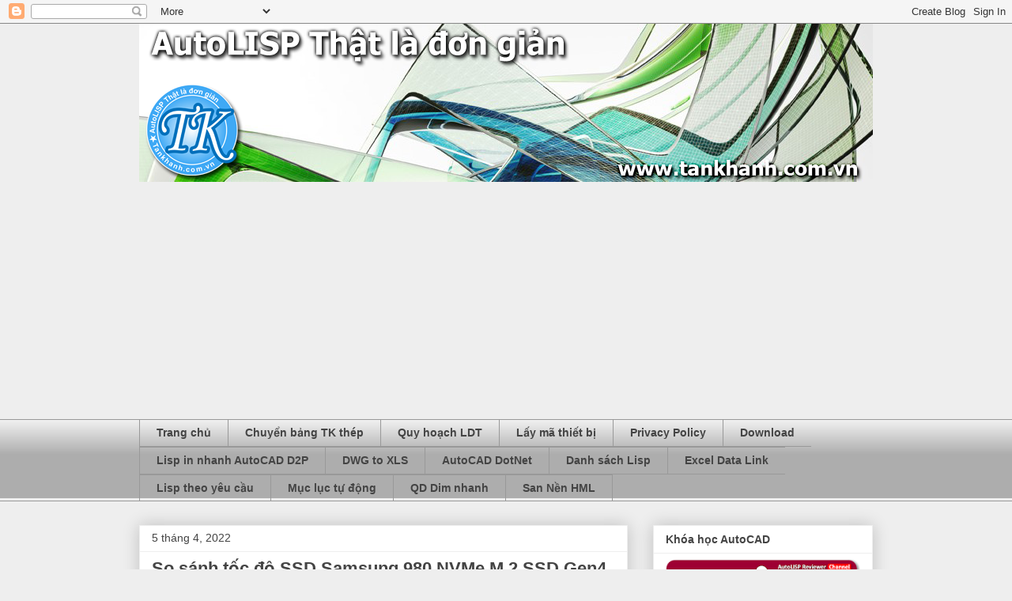

--- FILE ---
content_type: text/html; charset=UTF-8
request_url: https://www.tankhanh.com.vn/2022/04/so-sanh-toc-do-ssd-samsung-980-nvme-m2.html
body_size: 29554
content:
<!DOCTYPE html>
<html class='v2' dir='ltr' lang='vi' xmlns='http://www.w3.org/1999/xhtml' xmlns:b='http://www.google.com/2005/gml/b' xmlns:data='http://www.google.com/2005/gml/data' xmlns:expr='http://www.google.com/2005/gml/expr'>
<head>
<link href='https://www.blogger.com/static/v1/widgets/335934321-css_bundle_v2.css' rel='stylesheet' type='text/css'/>
<script async='async' nonce='JUti_0LQ9rI9XdTosIz-uA' src='https://fundingchoicesmessages.google.com/i/pub-4620521425233802?ers=1'></script><script nonce='JUti_0LQ9rI9XdTosIz-uA'>(function() {function signalGooglefcPresent() {if (!window.frames['googlefcPresent']) {if (document.body) {const iframe = document.createElement('iframe'); iframe.style = 'width: 0; height: 0; border: none; z-index: -1000; left: -1000px; top: -1000px;'; iframe.style.display = 'none'; iframe.name = 'googlefcPresent'; document.body.appendChild(iframe);} else {setTimeout(signalGooglefcPresent, 0);}}}signalGooglefcPresent();})();</script>
<meta content='width=1100' name='viewport'/>
<meta content='text/html; charset=UTF-8' http-equiv='Content-Type'/>
<meta content='blogger' name='generator'/>
<link href='https://www.tankhanh.com.vn/favicon.ico' rel='icon' type='image/x-icon'/>
<link href='https://www.tankhanh.com.vn/2022/04/so-sanh-toc-do-ssd-samsung-980-nvme-m2.html' rel='canonical'/>
<link rel="alternate" type="application/atom+xml" title="AutoLISP Thật là đơn giản - Atom" href="https://www.tankhanh.com.vn/feeds/posts/default" />
<link rel="alternate" type="application/rss+xml" title="AutoLISP Thật là đơn giản - RSS" href="https://www.tankhanh.com.vn/feeds/posts/default?alt=rss" />
<link rel="service.post" type="application/atom+xml" title="AutoLISP Thật là đơn giản - Atom" href="https://www.blogger.com/feeds/3238819613487876376/posts/default" />

<link rel="alternate" type="application/atom+xml" title="AutoLISP Thật là đơn giản - Atom" href="https://www.tankhanh.com.vn/feeds/5437869295043836480/comments/default" />
<!--Can't find substitution for tag [blog.ieCssRetrofitLinks]-->
<link href='https://blogger.googleusercontent.com/img/b/R29vZ2xl/AVvXsEg0OtbkfkStH6EFEYZ50Qu8GfiPtGIX3Xg3yUjbtxp1CnbJ6iDEqWZJVX05BxA7ZyxrZGL42QJ7OtSc6XAh8ilPMGzSVhMkrrv3QgdOW1Ichv2uGF_FCff5ANXXr29EP9JNkazIxGGvKwfELCA3Wo-1c49lm8VGMkn6flw8zy_tyOUCFq63HKkSk9NKZg/w400-h235/image.png' rel='image_src'/>
<meta content='So sanh toc do SSD Samsung 980 NVMe M.2 SSD vs SSD Gigabyte AORUS PCIe Gen 4.0x4 GP-AG4 vs Samsung 870 EVO SATA 2.5" SSD vs HDD' name='description'/>
<meta content='https://www.tankhanh.com.vn/2022/04/so-sanh-toc-do-ssd-samsung-980-nvme-m2.html' property='og:url'/>
<meta content='So sánh tốc độ SSD Samsung 980 NVMe M.2 SSD Gen4 vs SSD Gigabyte AORUS PCIe Gen 4.0x4 GP-AG4 vs Samsung 870 EVO SATA 2.5&quot; SSD vs HDD' property='og:title'/>
<meta content='So sanh toc do SSD Samsung 980 NVMe M.2 SSD vs SSD Gigabyte AORUS PCIe Gen 4.0x4 GP-AG4 vs Samsung 870 EVO SATA 2.5&quot; SSD vs HDD' property='og:description'/>
<meta content='https://blogger.googleusercontent.com/img/b/R29vZ2xl/AVvXsEg0OtbkfkStH6EFEYZ50Qu8GfiPtGIX3Xg3yUjbtxp1CnbJ6iDEqWZJVX05BxA7ZyxrZGL42QJ7OtSc6XAh8ilPMGzSVhMkrrv3QgdOW1Ichv2uGF_FCff5ANXXr29EP9JNkazIxGGvKwfELCA3Wo-1c49lm8VGMkn6flw8zy_tyOUCFq63HKkSk9NKZg/w1200-h630-p-k-no-nu/image.png' property='og:image'/>
<title>AutoLISP Thật là đơn giản: So sánh tốc độ SSD Samsung 980 NVMe M.2 SSD Gen4 vs SSD Gigabyte AORUS PCIe Gen 4.0x4 GP-AG4 vs Samsung 870 EVO SATA 2.5" SSD vs HDD</title>
<style id='page-skin-1' type='text/css'><!--
/*
-----------------------------------------------
Blogger Template Style
Name:     Awesome Inc.
Designer: Tina Chen
URL:      tinachen.org
----------------------------------------------- */
/* Variable definitions
====================
<Variable name="keycolor" description="Main Color" type="color" default="#ffffff"/>
<Group description="Page" selector="body">
<Variable name="body.font" description="Font" type="font"
default="normal normal 13px Arial, Tahoma, Helvetica, FreeSans, sans-serif"/>
<Variable name="body.background.color" description="Background Color" type="color" default="#000000"/>
<Variable name="body.text.color" description="Text Color" type="color" default="#ffffff"/>
</Group>
<Group description="Links" selector=".main-inner">
<Variable name="link.color" description="Link Color" type="color" default="#888888"/>
<Variable name="link.visited.color" description="Visited Color" type="color" default="#444444"/>
<Variable name="link.hover.color" description="Hover Color" type="color" default="#cccccc"/>
</Group>
<Group description="Blog Title" selector=".header h1">
<Variable name="header.font" description="Title Font" type="font"
default="normal bold 40px Arial, Tahoma, Helvetica, FreeSans, sans-serif"/>
<Variable name="header.text.color" description="Title Color" type="color" default="#444444" />
<Variable name="header.background.color" description="Header Background" type="color" default="transparent" />
</Group>
<Group description="Blog Description" selector=".header .description">
<Variable name="description.font" description="Font" type="font"
default="normal normal 14px Arial, Tahoma, Helvetica, FreeSans, sans-serif"/>
<Variable name="description.text.color" description="Text Color" type="color"
default="#444444" />
</Group>
<Group description="Tabs Text" selector=".tabs-inner .widget li a">
<Variable name="tabs.font" description="Font" type="font"
default="normal bold 14px Arial, Tahoma, Helvetica, FreeSans, sans-serif"/>
<Variable name="tabs.text.color" description="Text Color" type="color" default="#444444"/>
<Variable name="tabs.selected.text.color" description="Selected Color" type="color" default="#444444"/>
</Group>
<Group description="Tabs Background" selector=".tabs-outer .PageList">
<Variable name="tabs.background.color" description="Background Color" type="color" default="#141414"/>
<Variable name="tabs.selected.background.color" description="Selected Color" type="color" default="#444444"/>
<Variable name="tabs.border.color" description="Border Color" type="color" default="#eeeeee"/>
</Group>
<Group description="Date Header" selector=".main-inner .widget h2.date-header, .main-inner .widget h2.date-header span">
<Variable name="date.font" description="Font" type="font"
default="normal normal 14px Arial, Tahoma, Helvetica, FreeSans, sans-serif"/>
<Variable name="date.text.color" description="Text Color" type="color" default="#666666"/>
<Variable name="date.border.color" description="Border Color" type="color" default="#eeeeee"/>
</Group>
<Group description="Post Title" selector="h3.post-title, h4, h3.post-title a">
<Variable name="post.title.font" description="Font" type="font"
default="normal bold 22px Arial, Tahoma, Helvetica, FreeSans, sans-serif"/>
<Variable name="post.title.text.color" description="Text Color" type="color" default="#444444"/>
</Group>
<Group description="Post Background" selector=".post">
<Variable name="post.background.color" description="Background Color" type="color" default="#ffffff" />
<Variable name="post.border.color" description="Border Color" type="color" default="#eeeeee" />
<Variable name="post.border.bevel.color" description="Bevel Color" type="color" default="#eeeeee"/>
</Group>
<Group description="Gadget Title" selector="h2">
<Variable name="widget.title.font" description="Font" type="font"
default="normal bold 14px Arial, Tahoma, Helvetica, FreeSans, sans-serif"/>
<Variable name="widget.title.text.color" description="Text Color" type="color" default="#444444"/>
</Group>
<Group description="Gadget Text" selector=".sidebar .widget">
<Variable name="widget.font" description="Font" type="font"
default="normal normal 14px Arial, Tahoma, Helvetica, FreeSans, sans-serif"/>
<Variable name="widget.text.color" description="Text Color" type="color" default="#444444"/>
<Variable name="widget.alternate.text.color" description="Alternate Color" type="color" default="#666666"/>
</Group>
<Group description="Gadget Links" selector=".sidebar .widget">
<Variable name="widget.link.color" description="Link Color" type="color" default="#3778cd"/>
<Variable name="widget.link.visited.color" description="Visited Color" type="color" default="#4d469c"/>
<Variable name="widget.link.hover.color" description="Hover Color" type="color" default="#3778cd"/>
</Group>
<Group description="Gadget Background" selector=".sidebar .widget">
<Variable name="widget.background.color" description="Background Color" type="color" default="#141414"/>
<Variable name="widget.border.color" description="Border Color" type="color" default="#222222"/>
<Variable name="widget.border.bevel.color" description="Bevel Color" type="color" default="#000000"/>
</Group>
<Group description="Sidebar Background" selector=".column-left-inner .column-right-inner">
<Variable name="widget.outer.background.color" description="Background Color" type="color" default="transparent" />
</Group>
<Group description="Images" selector=".main-inner">
<Variable name="image.background.color" description="Background Color" type="color" default="transparent"/>
<Variable name="image.border.color" description="Border Color" type="color" default="transparent"/>
</Group>
<Group description="Feed" selector=".blog-feeds">
<Variable name="feed.text.color" description="Text Color" type="color" default="#444444"/>
</Group>
<Group description="Feed Links" selector=".blog-feeds">
<Variable name="feed.link.color" description="Link Color" type="color" default="#3778cd"/>
<Variable name="feed.link.visited.color" description="Visited Color" type="color" default="#4d469c"/>
<Variable name="feed.link.hover.color" description="Hover Color" type="color" default="#3778cd"/>
</Group>
<Group description="Pager" selector=".blog-pager">
<Variable name="pager.background.color" description="Background Color" type="color" default="#ffffff" />
</Group>
<Group description="Footer" selector=".footer-outer">
<Variable name="footer.background.color" description="Background Color" type="color" default="#ffffff" />
<Variable name="footer.text.color" description="Text Color" type="color" default="#444444" />
</Group>
<Variable name="title.shadow.spread" description="Title Shadow" type="length" default="-1px" min="-1px" max="100px"/>
<Variable name="body.background" description="Body Background" type="background"
color="#eeeeee"
default="$(color) none repeat scroll top left"/>
<Variable name="body.background.gradient.cap" description="Body Gradient Cap" type="url"
default="none"/>
<Variable name="body.background.size" description="Body Background Size" type="string" default="auto"/>
<Variable name="tabs.background.gradient" description="Tabs Background Gradient" type="url"
default="none"/>
<Variable name="header.background.gradient" description="Header Background Gradient" type="url" default="none" />
<Variable name="header.padding.top" description="Header Top Padding" type="length" default="22px" min="0" max="100px"/>
<Variable name="header.margin.top" description="Header Top Margin" type="length" default="0" min="0" max="100px"/>
<Variable name="header.margin.bottom" description="Header Bottom Margin" type="length" default="0" min="0" max="100px"/>
<Variable name="widget.padding.top" description="Widget Padding Top" type="length" default="8px" min="0" max="20px"/>
<Variable name="widget.padding.side" description="Widget Padding Side" type="length" default="15px" min="0" max="100px"/>
<Variable name="widget.outer.margin.top" description="Widget Top Margin" type="length" default="0" min="0" max="100px"/>
<Variable name="widget.outer.background.gradient" description="Gradient" type="url" default="none" />
<Variable name="widget.border.radius" description="Gadget Border Radius" type="length" default="0" min="0" max="100px"/>
<Variable name="outer.shadow.spread" description="Outer Shadow Size" type="length" default="0" min="0" max="100px"/>
<Variable name="date.header.border.radius.top" description="Date Header Border Radius Top" type="length" default="0" min="0" max="100px"/>
<Variable name="date.header.position" description="Date Header Position" type="length" default="15px" min="0" max="100px"/>
<Variable name="date.space" description="Date Space" type="length" default="30px" min="0" max="100px"/>
<Variable name="date.position" description="Date Float" type="string" default="static" />
<Variable name="date.padding.bottom" description="Date Padding Bottom" type="length" default="0" min="0" max="100px"/>
<Variable name="date.border.size" description="Date Border Size" type="length" default="0" min="0" max="10px"/>
<Variable name="date.background" description="Date Background" type="background" color="transparent"
default="$(color) none no-repeat scroll top left" />
<Variable name="date.first.border.radius.top" description="Date First top radius" type="length" default="0" min="0" max="100px"/>
<Variable name="date.last.space.bottom" description="Date Last Space Bottom" type="length"
default="20px" min="0" max="100px"/>
<Variable name="date.last.border.radius.bottom" description="Date Last bottom radius" type="length" default="0" min="0" max="100px"/>
<Variable name="post.first.padding.top" description="First Post Padding Top" type="length" default="0" min="0" max="100px"/>
<Variable name="image.shadow.spread" description="Image Shadow Size" type="length" default="0" min="0" max="100px"/>
<Variable name="image.border.radius" description="Image Border Radius" type="length" default="0" min="0" max="100px"/>
<Variable name="separator.outdent" description="Separator Outdent" type="length" default="15px" min="0" max="100px"/>
<Variable name="title.separator.border.size" description="Widget Title Border Size" type="length" default="1px" min="0" max="10px"/>
<Variable name="list.separator.border.size" description="List Separator Border Size" type="length" default="1px" min="0" max="10px"/>
<Variable name="shadow.spread" description="Shadow Size" type="length" default="0" min="0" max="100px"/>
<Variable name="startSide" description="Side where text starts in blog language" type="automatic" default="left"/>
<Variable name="endSide" description="Side where text ends in blog language" type="automatic" default="right"/>
<Variable name="date.side" description="Side where date header is placed" type="string" default="right"/>
<Variable name="pager.border.radius.top" description="Pager Border Top Radius" type="length" default="0" min="0" max="100px"/>
<Variable name="pager.space.top" description="Pager Top Space" type="length" default="1em" min="0" max="20em"/>
<Variable name="footer.background.gradient" description="Background Gradient" type="url" default="none" />
<Variable name="mobile.background.size" description="Mobile Background Size" type="string"
default="auto"/>
<Variable name="mobile.background.overlay" description="Mobile Background Overlay" type="string"
default="transparent none repeat scroll top left"/>
<Variable name="mobile.button.color" description="Mobile Button Color" type="color" default="#ffffff" />
*/
/* Content
----------------------------------------------- */
body {
font: normal normal 13px Arial, Tahoma, Helvetica, FreeSans, sans-serif;
color: #444444;
background: #eeeeee none repeat scroll top left;
}
html body .content-outer {
min-width: 0;
max-width: 100%;
width: 100%;
}
a:link {
text-decoration: none;
color: #3778cd;
}
a:visited {
text-decoration: none;
color: #4d469c;
}
a:hover {
text-decoration: underline;
color: #3778cd;
}
.body-fauxcolumn-outer .cap-top {
position: absolute;
z-index: 1;
height: 276px;
width: 100%;
background: transparent none repeat-x scroll top left;
_background-image: none;
}
/* Columns
----------------------------------------------- */
.content-inner {
padding: 0;
}
.header-inner .section {
margin: 0 16px;
}
.tabs-inner .section {
margin: 0 16px;
}
.main-inner {
padding-top: 30px;
}
.main-inner .column-center-inner,
.main-inner .column-left-inner,
.main-inner .column-right-inner {
padding: 0 5px;
}
*+html body .main-inner .column-center-inner {
margin-top: -30px;
}
#layout .main-inner .column-center-inner {
margin-top: 0;
}
/* Header
----------------------------------------------- */
.header-outer {
margin: 0 0 0 0;
background: transparent none repeat scroll 0 0;
}
.Header h1 {
font: normal bold 40px Arial, Tahoma, Helvetica, FreeSans, sans-serif;
color: #444444;
text-shadow: 0 0 -1px #000000;
}
.Header h1 a {
color: #444444;
}
.Header .description {
font: normal normal 14px Arial, Tahoma, Helvetica, FreeSans, sans-serif;
color: #444444;
}
.header-inner .Header .titlewrapper,
.header-inner .Header .descriptionwrapper {
padding-left: 0;
padding-right: 0;
margin-bottom: 0;
}
.header-inner .Header .titlewrapper {
padding-top: 22px;
}
/* Tabs
----------------------------------------------- */
.tabs-outer {
overflow: hidden;
position: relative;
background: #eeeeee url(https://resources.blogblog.com/blogblog/data/1kt/awesomeinc/tabs_gradient_light.png) repeat scroll 0 0;
}
#layout .tabs-outer {
overflow: visible;
}
.tabs-cap-top, .tabs-cap-bottom {
position: absolute;
width: 100%;
border-top: 1px solid #999999;
}
.tabs-cap-bottom {
bottom: 0;
}
.tabs-inner .widget li a {
display: inline-block;
margin: 0;
padding: .6em 1.5em;
font: normal bold 14px Arial, Tahoma, Helvetica, FreeSans, sans-serif;
color: #444444;
border-top: 1px solid #999999;
border-bottom: 1px solid #999999;
border-left: 1px solid #999999;
height: 16px;
line-height: 16px;
}
.tabs-inner .widget li:last-child a {
border-right: 1px solid #999999;
}
.tabs-inner .widget li.selected a, .tabs-inner .widget li a:hover {
background: #666666 url(https://resources.blogblog.com/blogblog/data/1kt/awesomeinc/tabs_gradient_light.png) repeat-x scroll 0 -100px;
color: #ffffff;
}
/* Headings
----------------------------------------------- */
h2 {
font: normal bold 14px Arial, Tahoma, Helvetica, FreeSans, sans-serif;
color: #444444;
}
/* Widgets
----------------------------------------------- */
.main-inner .section {
margin: 0 27px;
padding: 0;
}
.main-inner .column-left-outer,
.main-inner .column-right-outer {
margin-top: 0;
}
#layout .main-inner .column-left-outer,
#layout .main-inner .column-right-outer {
margin-top: 0;
}
.main-inner .column-left-inner,
.main-inner .column-right-inner {
background: transparent none repeat 0 0;
-moz-box-shadow: 0 0 0 rgba(0, 0, 0, .2);
-webkit-box-shadow: 0 0 0 rgba(0, 0, 0, .2);
-goog-ms-box-shadow: 0 0 0 rgba(0, 0, 0, .2);
box-shadow: 0 0 0 rgba(0, 0, 0, .2);
-moz-border-radius: 0;
-webkit-border-radius: 0;
-goog-ms-border-radius: 0;
border-radius: 0;
}
#layout .main-inner .column-left-inner,
#layout .main-inner .column-right-inner {
margin-top: 0;
}
.sidebar .widget {
font: normal normal 14px Arial, Tahoma, Helvetica, FreeSans, sans-serif;
color: #444444;
}
.sidebar .widget a:link {
color: #3778cd;
}
.sidebar .widget a:visited {
color: #4d469c;
}
.sidebar .widget a:hover {
color: #3778cd;
}
.sidebar .widget h2 {
text-shadow: 0 0 -1px #000000;
}
.main-inner .widget {
background-color: #ffffff;
border: 1px solid #eeeeee;
padding: 0 15px 15px;
margin: 20px -16px;
-moz-box-shadow: 0 0 20px rgba(0, 0, 0, .2);
-webkit-box-shadow: 0 0 20px rgba(0, 0, 0, .2);
-goog-ms-box-shadow: 0 0 20px rgba(0, 0, 0, .2);
box-shadow: 0 0 20px rgba(0, 0, 0, .2);
-moz-border-radius: 0;
-webkit-border-radius: 0;
-goog-ms-border-radius: 0;
border-radius: 0;
}
.main-inner .widget h2 {
margin: 0 -15px;
padding: .6em 15px .5em;
border-bottom: 1px solid transparent;
}
.footer-inner .widget h2 {
padding: 0 0 .4em;
border-bottom: 1px solid transparent;
}
.main-inner .widget h2 + div, .footer-inner .widget h2 + div {
border-top: 1px solid #eeeeee;
padding-top: 8px;
}
.main-inner .widget .widget-content {
margin: 0 -15px;
padding: 7px 15px 0;
}
.main-inner .widget ul, .main-inner .widget #ArchiveList ul.flat {
margin: -8px -15px 0;
padding: 0;
list-style: none;
}
.main-inner .widget #ArchiveList {
margin: -8px 0 0;
}
.main-inner .widget ul li, .main-inner .widget #ArchiveList ul.flat li {
padding: .5em 15px;
text-indent: 0;
color: #666666;
border-top: 1px solid #eeeeee;
border-bottom: 1px solid transparent;
}
.main-inner .widget #ArchiveList ul li {
padding-top: .25em;
padding-bottom: .25em;
}
.main-inner .widget ul li:first-child, .main-inner .widget #ArchiveList ul.flat li:first-child {
border-top: none;
}
.main-inner .widget ul li:last-child, .main-inner .widget #ArchiveList ul.flat li:last-child {
border-bottom: none;
}
.post-body {
position: relative;
}
.main-inner .widget .post-body ul {
padding: 0 2.5em;
margin: .5em 0;
list-style: disc;
}
.main-inner .widget .post-body ul li {
padding: 0.25em 0;
margin-bottom: .25em;
color: #444444;
border: none;
}
.footer-inner .widget ul {
padding: 0;
list-style: none;
}
.widget .zippy {
color: #666666;
}
/* Posts
----------------------------------------------- */
body .main-inner .Blog {
padding: 0;
margin-bottom: 1em;
background-color: transparent;
border: none;
-moz-box-shadow: 0 0 0 rgba(0, 0, 0, 0);
-webkit-box-shadow: 0 0 0 rgba(0, 0, 0, 0);
-goog-ms-box-shadow: 0 0 0 rgba(0, 0, 0, 0);
box-shadow: 0 0 0 rgba(0, 0, 0, 0);
}
.main-inner .section:last-child .Blog:last-child {
padding: 0;
margin-bottom: 1em;
}
.main-inner .widget h2.date-header {
margin: 0 -15px 1px;
padding: 0 0 0 0;
font: normal normal 14px Arial, Tahoma, Helvetica, FreeSans, sans-serif;
color: #444444;
background: transparent none no-repeat scroll top left;
border-top: 0 solid #eeeeee;
border-bottom: 1px solid transparent;
-moz-border-radius-topleft: 0;
-moz-border-radius-topright: 0;
-webkit-border-top-left-radius: 0;
-webkit-border-top-right-radius: 0;
border-top-left-radius: 0;
border-top-right-radius: 0;
position: static;
bottom: 100%;
right: 15px;
text-shadow: 0 0 -1px #000000;
}
.main-inner .widget h2.date-header span {
font: normal normal 14px Arial, Tahoma, Helvetica, FreeSans, sans-serif;
display: block;
padding: .5em 15px;
border-left: 0 solid #eeeeee;
border-right: 0 solid #eeeeee;
}
.date-outer {
position: relative;
margin: 30px 0 20px;
padding: 0 15px;
background-color: #ffffff;
border: 1px solid #eeeeee;
-moz-box-shadow: 0 0 20px rgba(0, 0, 0, .2);
-webkit-box-shadow: 0 0 20px rgba(0, 0, 0, .2);
-goog-ms-box-shadow: 0 0 20px rgba(0, 0, 0, .2);
box-shadow: 0 0 20px rgba(0, 0, 0, .2);
-moz-border-radius: 0;
-webkit-border-radius: 0;
-goog-ms-border-radius: 0;
border-radius: 0;
}
.date-outer:first-child {
margin-top: 0;
}
.date-outer:last-child {
margin-bottom: 20px;
-moz-border-radius-bottomleft: 0;
-moz-border-radius-bottomright: 0;
-webkit-border-bottom-left-radius: 0;
-webkit-border-bottom-right-radius: 0;
-goog-ms-border-bottom-left-radius: 0;
-goog-ms-border-bottom-right-radius: 0;
border-bottom-left-radius: 0;
border-bottom-right-radius: 0;
}
.date-posts {
margin: 0 -15px;
padding: 0 15px;
clear: both;
}
.post-outer, .inline-ad {
border-top: 1px solid #eeeeee;
margin: 0 -15px;
padding: 15px 15px;
}
.post-outer {
padding-bottom: 10px;
}
.post-outer:first-child {
padding-top: 0;
border-top: none;
}
.post-outer:last-child, .inline-ad:last-child {
border-bottom: none;
}
.post-body {
position: relative;
}
.post-body img {
padding: 8px;
background: transparent;
border: 1px solid transparent;
-moz-box-shadow: 0 0 0 rgba(0, 0, 0, .2);
-webkit-box-shadow: 0 0 0 rgba(0, 0, 0, .2);
box-shadow: 0 0 0 rgba(0, 0, 0, .2);
-moz-border-radius: 0;
-webkit-border-radius: 0;
border-radius: 0;
}
h3.post-title, h4 {
font: normal bold 22px Arial, Tahoma, Helvetica, FreeSans, sans-serif;
color: #444444;
}
h3.post-title a {
font: normal bold 22px Arial, Tahoma, Helvetica, FreeSans, sans-serif;
color: #444444;
}
h3.post-title a:hover {
color: #3778cd;
text-decoration: underline;
}
.post-header {
margin: 0 0 1em;
}
.post-body {
line-height: 1.4;
}
.post-outer h2 {
color: #444444;
}
.post-footer {
margin: 1.5em 0 0;
}
#blog-pager {
padding: 15px;
font-size: 120%;
background-color: #ffffff;
border: 1px solid #eeeeee;
-moz-box-shadow: 0 0 20px rgba(0, 0, 0, .2);
-webkit-box-shadow: 0 0 20px rgba(0, 0, 0, .2);
-goog-ms-box-shadow: 0 0 20px rgba(0, 0, 0, .2);
box-shadow: 0 0 20px rgba(0, 0, 0, .2);
-moz-border-radius: 0;
-webkit-border-radius: 0;
-goog-ms-border-radius: 0;
border-radius: 0;
-moz-border-radius-topleft: 0;
-moz-border-radius-topright: 0;
-webkit-border-top-left-radius: 0;
-webkit-border-top-right-radius: 0;
-goog-ms-border-top-left-radius: 0;
-goog-ms-border-top-right-radius: 0;
border-top-left-radius: 0;
border-top-right-radius-topright: 0;
margin-top: 1em;
}
.blog-feeds, .post-feeds {
margin: 1em 0;
text-align: center;
color: #444444;
}
.blog-feeds a, .post-feeds a {
color: #3778cd;
}
.blog-feeds a:visited, .post-feeds a:visited {
color: #4d469c;
}
.blog-feeds a:hover, .post-feeds a:hover {
color: #3778cd;
}
.post-outer .comments {
margin-top: 2em;
}
/* Comments
----------------------------------------------- */
.comments .comments-content .icon.blog-author {
background-repeat: no-repeat;
background-image: url([data-uri]);
}
.comments .comments-content .loadmore a {
border-top: 1px solid #999999;
border-bottom: 1px solid #999999;
}
.comments .continue {
border-top: 2px solid #999999;
}
/* Footer
----------------------------------------------- */
.footer-outer {
margin: -20px 0 -1px;
padding: 20px 0 0;
color: #444444;
overflow: hidden;
}
.footer-fauxborder-left {
border-top: 1px solid #eeeeee;
background: #ffffff none repeat scroll 0 0;
-moz-box-shadow: 0 0 20px rgba(0, 0, 0, .2);
-webkit-box-shadow: 0 0 20px rgba(0, 0, 0, .2);
-goog-ms-box-shadow: 0 0 20px rgba(0, 0, 0, .2);
box-shadow: 0 0 20px rgba(0, 0, 0, .2);
margin: 0 -20px;
}
/* Mobile
----------------------------------------------- */
body.mobile {
background-size: auto;
}
.mobile .body-fauxcolumn-outer {
background: transparent none repeat scroll top left;
}
*+html body.mobile .main-inner .column-center-inner {
margin-top: 0;
}
.mobile .main-inner .widget {
padding: 0 0 15px;
}
.mobile .main-inner .widget h2 + div,
.mobile .footer-inner .widget h2 + div {
border-top: none;
padding-top: 0;
}
.mobile .footer-inner .widget h2 {
padding: 0.5em 0;
border-bottom: none;
}
.mobile .main-inner .widget .widget-content {
margin: 0;
padding: 7px 0 0;
}
.mobile .main-inner .widget ul,
.mobile .main-inner .widget #ArchiveList ul.flat {
margin: 0 -15px 0;
}
.mobile .main-inner .widget h2.date-header {
right: 0;
}
.mobile .date-header span {
padding: 0.4em 0;
}
.mobile .date-outer:first-child {
margin-bottom: 0;
border: 1px solid #eeeeee;
-moz-border-radius-topleft: 0;
-moz-border-radius-topright: 0;
-webkit-border-top-left-radius: 0;
-webkit-border-top-right-radius: 0;
-goog-ms-border-top-left-radius: 0;
-goog-ms-border-top-right-radius: 0;
border-top-left-radius: 0;
border-top-right-radius: 0;
}
.mobile .date-outer {
border-color: #eeeeee;
border-width: 0 1px 1px;
}
.mobile .date-outer:last-child {
margin-bottom: 0;
}
.mobile .main-inner {
padding: 0;
}
.mobile .header-inner .section {
margin: 0;
}
.mobile .post-outer, .mobile .inline-ad {
padding: 5px 0;
}
.mobile .tabs-inner .section {
margin: 0 10px;
}
.mobile .main-inner .widget h2 {
margin: 0;
padding: 0;
}
.mobile .main-inner .widget h2.date-header span {
padding: 0;
}
.mobile .main-inner .widget .widget-content {
margin: 0;
padding: 7px 0 0;
}
.mobile #blog-pager {
border: 1px solid transparent;
background: #ffffff none repeat scroll 0 0;
}
.mobile .main-inner .column-left-inner,
.mobile .main-inner .column-right-inner {
background: transparent none repeat 0 0;
-moz-box-shadow: none;
-webkit-box-shadow: none;
-goog-ms-box-shadow: none;
box-shadow: none;
}
.mobile .date-posts {
margin: 0;
padding: 0;
}
.mobile .footer-fauxborder-left {
margin: 0;
border-top: inherit;
}
.mobile .main-inner .section:last-child .Blog:last-child {
margin-bottom: 0;
}
.mobile-index-contents {
color: #444444;
}
.mobile .mobile-link-button {
background: #3778cd url(https://resources.blogblog.com/blogblog/data/1kt/awesomeinc/tabs_gradient_light.png) repeat scroll 0 0;
}
.mobile-link-button a:link, .mobile-link-button a:visited {
color: #ffffff;
}
.mobile .tabs-inner .PageList .widget-content {
background: transparent;
border-top: 1px solid;
border-color: #999999;
color: #444444;
}
.mobile .tabs-inner .PageList .widget-content .pagelist-arrow {
border-left: 1px solid #999999;
}

--></style>
<style id='template-skin-1' type='text/css'><!--
body {
min-width: 960px;
}
.content-outer, .content-fauxcolumn-outer, .region-inner {
min-width: 960px;
max-width: 960px;
_width: 960px;
}
.main-inner .columns {
padding-left: 0;
padding-right: 310px;
}
.main-inner .fauxcolumn-center-outer {
left: 0;
right: 310px;
/* IE6 does not respect left and right together */
_width: expression(this.parentNode.offsetWidth -
parseInt("0") -
parseInt("310px") + 'px');
}
.main-inner .fauxcolumn-left-outer {
width: 0;
}
.main-inner .fauxcolumn-right-outer {
width: 310px;
}
.main-inner .column-left-outer {
width: 0;
right: 100%;
margin-left: -0;
}
.main-inner .column-right-outer {
width: 310px;
margin-right: -310px;
}
#layout {
min-width: 0;
}
#layout .content-outer {
min-width: 0;
width: 800px;
}
#layout .region-inner {
min-width: 0;
width: auto;
}
body#layout div.add_widget {
padding: 8px;
}
body#layout div.add_widget a {
margin-left: 32px;
}
--></style>
<!-- Google tag (gtag.js) -->
<script async='true' src='https://www.googletagmanager.com/gtag/js?id=G-RGZ5EK9W3S'></script>
<script>
        window.dataLayer = window.dataLayer || [];
        function gtag(){dataLayer.push(arguments);}
        gtag('js', new Date());
        gtag('config', 'G-RGZ5EK9W3S');
      </script>
<link href='https://www.blogger.com/dyn-css/authorization.css?targetBlogID=3238819613487876376&amp;zx=d737bcea-2b2b-41d1-987b-11b79efb03a1' media='none' onload='if(media!=&#39;all&#39;)media=&#39;all&#39;' rel='stylesheet'/><noscript><link href='https://www.blogger.com/dyn-css/authorization.css?targetBlogID=3238819613487876376&amp;zx=d737bcea-2b2b-41d1-987b-11b79efb03a1' rel='stylesheet'/></noscript>
<meta name='google-adsense-platform-account' content='ca-host-pub-1556223355139109'/>
<meta name='google-adsense-platform-domain' content='blogspot.com'/>

<script async src="https://pagead2.googlesyndication.com/pagead/js/adsbygoogle.js?client=ca-pub-4620521425233802&host=ca-host-pub-1556223355139109" crossorigin="anonymous"></script>

<!-- data-ad-client=ca-pub-4620521425233802 -->

</head>
<body class='loading'>
<div class='navbar section' id='navbar' name='Thanh điều hướng'><div class='widget Navbar' data-version='1' id='Navbar1'><script type="text/javascript">
    function setAttributeOnload(object, attribute, val) {
      if(window.addEventListener) {
        window.addEventListener('load',
          function(){ object[attribute] = val; }, false);
      } else {
        window.attachEvent('onload', function(){ object[attribute] = val; });
      }
    }
  </script>
<div id="navbar-iframe-container"></div>
<script type="text/javascript" src="https://apis.google.com/js/platform.js"></script>
<script type="text/javascript">
      gapi.load("gapi.iframes:gapi.iframes.style.bubble", function() {
        if (gapi.iframes && gapi.iframes.getContext) {
          gapi.iframes.getContext().openChild({
              url: 'https://www.blogger.com/navbar/3238819613487876376?po\x3d5437869295043836480\x26origin\x3dhttps://www.tankhanh.com.vn',
              where: document.getElementById("navbar-iframe-container"),
              id: "navbar-iframe"
          });
        }
      });
    </script><script type="text/javascript">
(function() {
var script = document.createElement('script');
script.type = 'text/javascript';
script.src = '//pagead2.googlesyndication.com/pagead/js/google_top_exp.js';
var head = document.getElementsByTagName('head')[0];
if (head) {
head.appendChild(script);
}})();
</script>
</div></div>
<div class='body-fauxcolumns'>
<div class='fauxcolumn-outer body-fauxcolumn-outer'>
<div class='cap-top'>
<div class='cap-left'></div>
<div class='cap-right'></div>
</div>
<div class='fauxborder-left'>
<div class='fauxborder-right'></div>
<div class='fauxcolumn-inner'>
</div>
</div>
<div class='cap-bottom'>
<div class='cap-left'></div>
<div class='cap-right'></div>
</div>
</div>
</div>
<div class='content'>
<div class='content-fauxcolumns'>
<div class='fauxcolumn-outer content-fauxcolumn-outer'>
<div class='cap-top'>
<div class='cap-left'></div>
<div class='cap-right'></div>
</div>
<div class='fauxborder-left'>
<div class='fauxborder-right'></div>
<div class='fauxcolumn-inner'>
</div>
</div>
<div class='cap-bottom'>
<div class='cap-left'></div>
<div class='cap-right'></div>
</div>
</div>
</div>
<div class='content-outer'>
<div class='content-cap-top cap-top'>
<div class='cap-left'></div>
<div class='cap-right'></div>
</div>
<div class='fauxborder-left content-fauxborder-left'>
<div class='fauxborder-right content-fauxborder-right'></div>
<div class='content-inner'>
<header>
<div class='header-outer'>
<div class='header-cap-top cap-top'>
<div class='cap-left'></div>
<div class='cap-right'></div>
</div>
<div class='fauxborder-left header-fauxborder-left'>
<div class='fauxborder-right header-fauxborder-right'></div>
<div class='region-inner header-inner'>
<div class='header section' id='header' name='Tiêu đề'><div class='widget Header' data-version='1' id='Header1'>
<div id='header-inner'>
<a href='https://www.tankhanh.com.vn/' style='display: block'>
<img alt='AutoLISP Thật là đơn giản' height='200px; ' id='Header1_headerimg' src='https://blogger.googleusercontent.com/img/b/R29vZ2xl/AVvXsEi-8mZxpRRleEUNWPBkFy0msGEPzVcUk1T7_kKYR05wr2itRHVDua18sUCey92DNWtc7ZEXX7blvfqcu3rf5paE63_oGT402HktDahpQnkx56mywVEPom4OPN7kgROSsUupcoJTmTlccaxc/s940/940x200.png' style='display: block' width='940px; '/>
</a>
</div>
</div></div>
</div>
</div>
<div class='header-cap-bottom cap-bottom'>
<div class='cap-left'></div>
<div class='cap-right'></div>
</div>
</div>
</header>
<div class='tabs-outer'>
<div class='tabs-cap-top cap-top'>
<div class='cap-left'></div>
<div class='cap-right'></div>
</div>
<div class='fauxborder-left tabs-fauxborder-left'>
<div class='fauxborder-right tabs-fauxborder-right'></div>
<div class='region-inner tabs-inner'>
<div class='tabs section' id='crosscol' name='Trên tất cả các cột'><div class='widget PageList' data-version='1' id='PageList1'>
<h2>Trang chủ</h2>
<div class='widget-content'>
<ul>
<li>
<a href='https://www.tankhanh.com.vn/'>Trang chủ</a>
</li>
<li>
<a href='https://www.tankhanh.com.vn/p/chuyen-bang-thong-ke-thep.html'>Chuyển bảng TK thép</a>
</li>
<li>
<a href='https://www.tankhanh.com.vn/p/quy-hoach-ldt-road-and-planning.html'>Quy hoạch LDT</a>
</li>
<li>
<a href='https://www.tankhanh.com.vn/p/hdd.html'>Lấy mã thiết bị</a>
</li>
<li>
<a href='https://www.tankhanh.com.vn/p/autolisp-just-simple-s-privacy-policy.html'>Privacy Policy</a>
</li>
<li>
<a href='https://www.tankhanh.com.vn/p/blog-page.html'>Download</a>
</li>
<li>
<a href='https://www.tankhanh.com.vn/p/lisp-in-d2p.html'>Lisp in nhanh AutoCAD D2P</a>
</li>
<li>
<a href='https://www.tankhanh.com.vn/p/dwg-to-xls.html'>DWG to XLS</a>
</li>
<li>
<a href='https://www.tankhanh.com.vn/p/autocad-dotnet.html'>AutoCAD DotNet</a>
</li>
<li>
<a href='https://www.tankhanh.com.vn/p/danh-sach-lisp.html'>Danh sách Lisp</a>
</li>
<li>
<a href='https://www.tankhanh.com.vn/p/excel-data-link.html'>Excel Data Link</a>
</li>
<li>
<a href='https://www.tankhanh.com.vn/p/lisp-theo-yeu-cau.html'>Lisp theo yêu cầu</a>
</li>
<li>
<a href='https://www.tankhanh.com.vn/p/atoc.html'>Mục lục tự động</a>
</li>
<li>
<a href='https://www.tankhanh.com.vn/p/qd-dim-nhanh.html'>QD Dim nhanh</a>
</li>
<li>
<a href='https://www.tankhanh.com.vn/p/san-nen-hml.html'>San Nền HML</a>
</li>
</ul>
<div class='clear'></div>
</div>
</div></div>
<div class='tabs no-items section' id='crosscol-overflow' name='Cross-Column 2'></div>
</div>
</div>
<div class='tabs-cap-bottom cap-bottom'>
<div class='cap-left'></div>
<div class='cap-right'></div>
</div>
</div>
<div class='main-outer'>
<div class='main-cap-top cap-top'>
<div class='cap-left'></div>
<div class='cap-right'></div>
</div>
<div class='fauxborder-left main-fauxborder-left'>
<div class='fauxborder-right main-fauxborder-right'></div>
<div class='region-inner main-inner'>
<div class='columns fauxcolumns'>
<div class='fauxcolumn-outer fauxcolumn-center-outer'>
<div class='cap-top'>
<div class='cap-left'></div>
<div class='cap-right'></div>
</div>
<div class='fauxborder-left'>
<div class='fauxborder-right'></div>
<div class='fauxcolumn-inner'>
</div>
</div>
<div class='cap-bottom'>
<div class='cap-left'></div>
<div class='cap-right'></div>
</div>
</div>
<div class='fauxcolumn-outer fauxcolumn-left-outer'>
<div class='cap-top'>
<div class='cap-left'></div>
<div class='cap-right'></div>
</div>
<div class='fauxborder-left'>
<div class='fauxborder-right'></div>
<div class='fauxcolumn-inner'>
</div>
</div>
<div class='cap-bottom'>
<div class='cap-left'></div>
<div class='cap-right'></div>
</div>
</div>
<div class='fauxcolumn-outer fauxcolumn-right-outer'>
<div class='cap-top'>
<div class='cap-left'></div>
<div class='cap-right'></div>
</div>
<div class='fauxborder-left'>
<div class='fauxborder-right'></div>
<div class='fauxcolumn-inner'>
</div>
</div>
<div class='cap-bottom'>
<div class='cap-left'></div>
<div class='cap-right'></div>
</div>
</div>
<!-- corrects IE6 width calculation -->
<div class='columns-inner'>
<div class='column-center-outer'>
<div class='column-center-inner'>
<div class='main section' id='main' name='Số điện thoại chính'><div class='widget Blog' data-version='1' id='Blog1'>
<div class='blog-posts hfeed'>

          <div class="date-outer">
        
<h2 class='date-header'><span>5 tháng 4, 2022</span></h2>

          <div class="date-posts">
        
<div class='post-outer'>
<div class='post hentry uncustomized-post-template' itemprop='blogPost' itemscope='itemscope' itemtype='http://schema.org/BlogPosting'>
<meta content='https://blogger.googleusercontent.com/img/b/R29vZ2xl/AVvXsEg0OtbkfkStH6EFEYZ50Qu8GfiPtGIX3Xg3yUjbtxp1CnbJ6iDEqWZJVX05BxA7ZyxrZGL42QJ7OtSc6XAh8ilPMGzSVhMkrrv3QgdOW1Ichv2uGF_FCff5ANXXr29EP9JNkazIxGGvKwfELCA3Wo-1c49lm8VGMkn6flw8zy_tyOUCFq63HKkSk9NKZg/w400-h235/image.png' itemprop='image_url'/>
<meta content='3238819613487876376' itemprop='blogId'/>
<meta content='5437869295043836480' itemprop='postId'/>
<a name='5437869295043836480'></a>
<h3 class='post-title entry-title' itemprop='name'>
So sánh tốc độ SSD Samsung 980 NVMe M.2 SSD Gen4 vs SSD Gigabyte AORUS PCIe Gen 4.0x4 GP-AG4 vs Samsung 870 EVO SATA 2.5" SSD vs HDD
</h3>
<div class='post-header'>
<div class='post-header-line-1'></div>
</div>
<div class='post-body entry-content' id='post-body-5437869295043836480' itemprop='articleBody'>
Dưới đây là tốc độ đo được trên máy tính cá nhân cấu hình tầm trung (i7 gen 11700k) của 4 loại ổ cứng đang gắn liền với máy:<div><br />2 ổ ứng NVMe Gen4 (<b>SSD Samsung 980 NVMe M.2 SSD Gen4</b> vs <b>SSD Gigabyte AORUS PCIe Gen 4.0x4 GP-AG4</b>) gắn cổng M2 on board<br /><br />Ổ&nbsp;<b>Samsung 870 EVO SATA 2.5"</b> SSD và HDD WD đều chuẩn SATA 3.0, được gắn cáp Sata.<br /><br /><div class="separator" style="clear: both; text-align: center;"><a href="https://blogger.googleusercontent.com/img/b/R29vZ2xl/AVvXsEg0OtbkfkStH6EFEYZ50Qu8GfiPtGIX3Xg3yUjbtxp1CnbJ6iDEqWZJVX05BxA7ZyxrZGL42QJ7OtSc6XAh8ilPMGzSVhMkrrv3QgdOW1Ichv2uGF_FCff5ANXXr29EP9JNkazIxGGvKwfELCA3Wo-1c49lm8VGMkn6flw8zy_tyOUCFq63HKkSk9NKZg/s1441/image.png" imageanchor="1" style="margin-left: 1em; margin-right: 1em;"><img border="0" data-original-height="847" data-original-width="1441" height="235" src="https://blogger.googleusercontent.com/img/b/R29vZ2xl/AVvXsEg0OtbkfkStH6EFEYZ50Qu8GfiPtGIX3Xg3yUjbtxp1CnbJ6iDEqWZJVX05BxA7ZyxrZGL42QJ7OtSc6XAh8ilPMGzSVhMkrrv3QgdOW1Ichv2uGF_FCff5ANXXr29EP9JNkazIxGGvKwfELCA3Wo-1c49lm8VGMkn6flw8zy_tyOUCFq63HKkSk9NKZg/w400-h235/image.png" width="400" /></a></div><br /><div class="separator" style="clear: both; text-align: center;"><br /></div><br /></div><div>Tốc độ đo&nbsp;<b>Samsung 870 EVO SATA 2.5"</b><b>&nbsp;</b>được thực hiện trên máy tính có cấu hình khác, nên có thể không phản ánh hết được tốc độ tương quan.</div><div><br /></div><div>Dưới đây là tốc độ đo được:</div><span><a name="more"></a></span><div><br /></div><div><div class="separator" style="clear: both; text-align: center;"><a href="https://blogger.googleusercontent.com/img/a/AVvXsEhlShFwoi2KAPrJV92joYoiwBDebz-4tyLinKyvOkPSTyHe18OUai9z-Nyf3O7_q6vAAOuB6Uqc35FOr6afpLPfCxFMQw3JAkRRCh2n3DNA1MASxy7uNDcEaeussSEFZl4tc6VLBt0aMrGe7dWXDPlrRIrRKO9EWC-BocpIttaJy9ffSLAoFmBhTa1wcQ" style="margin-left: 1em; margin-right: 1em;"><img alt="" data-original-height="528" data-original-width="724" height="233" src="https://blogger.googleusercontent.com/img/a/AVvXsEhlShFwoi2KAPrJV92joYoiwBDebz-4tyLinKyvOkPSTyHe18OUai9z-Nyf3O7_q6vAAOuB6Uqc35FOr6afpLPfCxFMQw3JAkRRCh2n3DNA1MASxy7uNDcEaeussSEFZl4tc6VLBt0aMrGe7dWXDPlrRIrRKO9EWC-BocpIttaJy9ffSLAoFmBhTa1wcQ" width="320" /></a></div><div class="separator" style="clear: both; text-align: center;"><span style="text-align: left;"><b><i>HDD WD (ổ cũ Sata 3 - Chỉ mang tính tham khảo)</i></b></span></div><div class="separator" style="clear: both; text-align: center;"><br /></div><div class="separator" style="clear: both; text-align: center;"><div class="separator" style="clear: both; text-align: center;"><a href="https://blogger.googleusercontent.com/img/a/AVvXsEhBwH8kDbHOZP1FJieHHFwe1PNl6WZeTKHTH3BjDFQZulnlFHKGw-Zd-fPLGIM8kQJ0K6FrTsPnp_cqiMWuGqUB4FxB-Uguarh_XBwW9KvWLPCLeOZOLVEvEV9UD4OGDd4MVPufIwfbt9KAkLBGm5eMuu83lJYRG23m_kVK1Ka5_5q2oLZJBj0ul5C-qw" style="margin-left: 1em; margin-right: 1em;"><img alt="" data-original-height="352" data-original-width="482" height="234" src="https://blogger.googleusercontent.com/img/a/AVvXsEhBwH8kDbHOZP1FJieHHFwe1PNl6WZeTKHTH3BjDFQZulnlFHKGw-Zd-fPLGIM8kQJ0K6FrTsPnp_cqiMWuGqUB4FxB-Uguarh_XBwW9KvWLPCLeOZOLVEvEV9UD4OGDd4MVPufIwfbt9KAkLBGm5eMuu83lJYRG23m_kVK1Ka5_5q2oLZJBj0ul5C-qw" width="320" /></a></div><div class="separator" style="clear: both; text-align: center;"><b style="text-align: left;">Samsung 870 EVO SATA 2.5"</b></div><div class="separator" style="clear: both; text-align: center;"><br /></div><div class="separator" style="clear: both; text-align: center;"><div class="separator" style="clear: both; text-align: center;"><a href="https://blogger.googleusercontent.com/img/a/AVvXsEh0rk8OTsQelmhNGyOE9cfi1Xv6Vc77SFTXJWKotD7HbXbkP7abM1poM-F2XyeSnwYFU7QzkbX2SqO3YIuak5jJzA30GE7uivVq3Uo52SkobAskTzfLwbgRRujhXzzWJt5ri_p_mELq3p3EGhaE_5HvV-0-K_95TDsVIa_KkCepxkr5XI8uidFDci3c_w" style="margin-left: 1em; margin-right: 1em;"><img alt="" data-original-height="526" data-original-width="725" height="232" src="https://blogger.googleusercontent.com/img/a/AVvXsEh0rk8OTsQelmhNGyOE9cfi1Xv6Vc77SFTXJWKotD7HbXbkP7abM1poM-F2XyeSnwYFU7QzkbX2SqO3YIuak5jJzA30GE7uivVq3Uo52SkobAskTzfLwbgRRujhXzzWJt5ri_p_mELq3p3EGhaE_5HvV-0-K_95TDsVIa_KkCepxkr5XI8uidFDci3c_w" width="320" /></a></div><div class="separator" style="clear: both; text-align: center;"><b style="text-align: left;">SSD Gigabyte AORUS PCIe Gen 4.0x4 GP-AG4</b></div><div class="separator" style="clear: both; text-align: center;"><br /></div><div class="separator" style="clear: both; text-align: center;"><a href="https://blogger.googleusercontent.com/img/a/AVvXsEjSmbLVbj23tzqmkdEHO8fLdwELUEMdA5X6NHvEJbEJH7T3-f9kIfn6yX81rsYYe0ENkkM2jAtHcHwvuc4be7EKkLLe6W1u5KmCrPnTTAfYEL1GhlxXF-7dwvb5SbtZ3mJ2nYDzlm-aaPMGe1qJpeORn9sbolvtkipoVUCJanY73UkO4PeXITS0kiDadg" style="margin-left: 1em; margin-right: 1em;"><img alt="" data-original-height="526" data-original-width="725" height="232" src="https://blogger.googleusercontent.com/img/a/AVvXsEjSmbLVbj23tzqmkdEHO8fLdwELUEMdA5X6NHvEJbEJH7T3-f9kIfn6yX81rsYYe0ENkkM2jAtHcHwvuc4be7EKkLLe6W1u5KmCrPnTTAfYEL1GhlxXF-7dwvb5SbtZ3mJ2nYDzlm-aaPMGe1qJpeORn9sbolvtkipoVUCJanY73UkO4PeXITS0kiDadg" width="320" /></a></div><div class="separator" style="clear: both; text-align: center;"><b style="text-align: left;">SSD Samsung 980 NVMe M.2 SSD Gen4 HeatSink</b></div><br /><div class="separator" style="clear: both; text-align: center;"><br /></div><div style="text-align: left;">Đây là tốc độ đo được trên máy tính cá nhân. Qua đó có thể nhận thấy:</div><div style="text-align: left;"><br /></div><div style="text-align: left;">- Cùng chuẩn Sata 3, tuy nhiên tốc độ SSD có thể cao gấp 2.5 lần tốc độ HDD</div><div style="text-align: left;"><br /></div><div style="text-align: left;">- Tốc độ Đọc SSD NVME Gen4 cao gấp 7 lần tốc độ SSD chuẩn Sata 3, tốc độ Ghi cao gấp 2 đến 7 lần.</div><div style="text-align: left;"><br /></div><div style="text-align: left;">- Tốc độ Đọc SSD NVME Gen4 2 loại khá tương đồng.</div><div style="text-align: left;"><br /></div><div style="text-align: left;">- Tốc độ Ghi SSD NVME Gen4 của Samsung khá vượt trội, không biết vì sao? <b>Kết quả này có thể cần phải kiểm chứng thêm. </b><i>Có thể do Gigabyte mình đã dùng 1 thời gian, còn Samsung vừa mới mua.</i><br /><br /><div style="text-align: center;"><i><b><span style="color: red;">Mình không chuyên sâu về đánh giá, nên kết quả chỉ mang tính tham khảo!</span></b></i></div><br />Rất mong nhận thêm được phản hồi!</div><br /></div><br /><br /></div><br /><br /></div>
<div style='clear: both;'></div>
</div>
<div class='post-footer'>
<div class='post-footer-line post-footer-line-1'>
<span class='post-author vcard'>
Người đăng:
<span class='fn' itemprop='author' itemscope='itemscope' itemtype='http://schema.org/Person'>
<meta content='https://www.blogger.com/profile/10598822153127255574' itemprop='url'/>
<a class='g-profile' href='https://www.blogger.com/profile/10598822153127255574' rel='author' title='author profile'>
<span itemprop='name'>lemanhhung0302</span>
</a>
</span>
</span>
<span class='post-timestamp'>
vào lúc
<meta content='https://www.tankhanh.com.vn/2022/04/so-sanh-toc-do-ssd-samsung-980-nvme-m2.html' itemprop='url'/>
<a class='timestamp-link' href='https://www.tankhanh.com.vn/2022/04/so-sanh-toc-do-ssd-samsung-980-nvme-m2.html' rel='bookmark' title='permanent link'><abbr class='published' itemprop='datePublished' title='2022-04-05T01:46:00+07:00'>01:46</abbr></a>
</span>
<span class='post-comment-link'>
</span>
<span class='post-icons'>
<span class='item-action'>
<a href='https://www.blogger.com/email-post/3238819613487876376/5437869295043836480' title='Gửi Bài đăng qua email'>
<img alt='' class='icon-action' height='13' src='https://resources.blogblog.com/img/icon18_email.gif' width='18'/>
</a>
</span>
</span>
<div class='post-share-buttons goog-inline-block'>
<a class='goog-inline-block share-button sb-email' href='https://www.blogger.com/share-post.g?blogID=3238819613487876376&postID=5437869295043836480&target=email' target='_blank' title='Gửi email bài đăng này'><span class='share-button-link-text'>Gửi email bài đăng này</span></a><a class='goog-inline-block share-button sb-blog' href='https://www.blogger.com/share-post.g?blogID=3238819613487876376&postID=5437869295043836480&target=blog' onclick='window.open(this.href, "_blank", "height=270,width=475"); return false;' target='_blank' title='BlogThis!'><span class='share-button-link-text'>BlogThis!</span></a><a class='goog-inline-block share-button sb-twitter' href='https://www.blogger.com/share-post.g?blogID=3238819613487876376&postID=5437869295043836480&target=twitter' target='_blank' title='Chia sẻ lên X'><span class='share-button-link-text'>Chia sẻ lên X</span></a><a class='goog-inline-block share-button sb-facebook' href='https://www.blogger.com/share-post.g?blogID=3238819613487876376&postID=5437869295043836480&target=facebook' onclick='window.open(this.href, "_blank", "height=430,width=640"); return false;' target='_blank' title='Chia sẻ lên Facebook'><span class='share-button-link-text'>Chia sẻ lên Facebook</span></a><a class='goog-inline-block share-button sb-pinterest' href='https://www.blogger.com/share-post.g?blogID=3238819613487876376&postID=5437869295043836480&target=pinterest' target='_blank' title='Chia sẻ lên Pinterest'><span class='share-button-link-text'>Chia sẻ lên Pinterest</span></a>
</div>
</div>
<div class='post-footer-line post-footer-line-2'>
<span class='post-labels'>
</span>
</div>
<div class='post-footer-line post-footer-line-3'>
<span class='post-location'>
</span>
</div>
</div>
</div>
<div class='comments' id='comments'>
<a name='comments'></a>
<h4>Không có nhận xét nào:</h4>
<div id='Blog1_comments-block-wrapper'>
<dl class='avatar-comment-indent' id='comments-block'>
</dl>
</div>
<p class='comment-footer'>
<div class='comment-form'>
<a name='comment-form'></a>
<h4 id='comment-post-message'>Đăng nhận xét</h4>
<p>
</p>
<a href='https://www.blogger.com/comment/frame/3238819613487876376?po=5437869295043836480&hl=vi&saa=85391&origin=https://www.tankhanh.com.vn' id='comment-editor-src'></a>
<iframe allowtransparency='true' class='blogger-iframe-colorize blogger-comment-from-post' frameborder='0' height='410px' id='comment-editor' name='comment-editor' src='' width='100%'></iframe>
<script src='https://www.blogger.com/static/v1/jsbin/2830521187-comment_from_post_iframe.js' type='text/javascript'></script>
<script type='text/javascript'>
      BLOG_CMT_createIframe('https://www.blogger.com/rpc_relay.html');
    </script>
</div>
</p>
</div>
</div>
<div class='inline-ad'>
</div>

        </div></div>
      
</div>
<div class='blog-pager' id='blog-pager'>
<span id='blog-pager-newer-link'>
<a class='blog-pager-newer-link' href='https://www.tankhanh.com.vn/2022/04/copy-he-dieu-hanh-windows-khi-mua-o.html' id='Blog1_blog-pager-newer-link' title='Bài đăng Mới hơn'>Bài đăng Mới hơn</a>
</span>
<span id='blog-pager-older-link'>
<a class='blog-pager-older-link' href='https://www.tankhanh.com.vn/2022/04/chia-lo-nhanh-sdv-trong-quy-hoach-ldt.html' id='Blog1_blog-pager-older-link' title='Bài đăng Cũ hơn'>Bài đăng Cũ hơn</a>
</span>
<a class='home-link' href='https://www.tankhanh.com.vn/'>Trang chủ</a>
</div>
<div class='clear'></div>
<div class='post-feeds'>
<div class='feed-links'>
Đăng ký:
<a class='feed-link' href='https://www.tankhanh.com.vn/feeds/5437869295043836480/comments/default' target='_blank' type='application/atom+xml'>Đăng Nhận xét (Atom)</a>
</div>
</div>
</div><div class='widget FeaturedPost' data-version='1' id='FeaturedPost1'>
<h2 class='title'>Featured Post</h2>
<div class='post-summary'>
<h3><a href='https://www.tankhanh.com.vn/2026/01/lisp-tao-ho-so-trich-do-phieu-chinh-ly.html'>Lisp tạo hồ sơ trích đo phiếu chỉnh lý đo đạc | HSTD Hồ sơ thửa đất | AutoLISP Thật là đơn giản</a></h3>
<p>
&#160;Ứng dụng được phát triển bởi đội ngũ&#160; AutoLISP Thật là đơn giản &#160; &#160; Liên hệ hotline:&#160; 0382.77.44.57 &#160;hoặc tham gia nhóm&#160; http://hstdz.lisp....
</p>
<img class='image' src='https://i.ytimg.com/vi/KsjFkBNYirQ/hqdefault.jpg'/>
</div>
<style type='text/css'>
    .image {
      width: 100%;
    }
  </style>
<div class='clear'></div>
</div><div class='widget PopularPosts' data-version='1' id='PopularPosts2'>
<h2>Popular Posts</h2>
<div class='widget-content popular-posts'>
<ul>
<li>
<div class='item-content'>
<div class='item-thumbnail'>
<a href='https://www.tankhanh.com.vn/2022/03/chuyen-ban-ve-tu-model-sang-layout-how.html' target='_blank'>
<img alt='' border='0' src='https://lh3.googleusercontent.com/blogger_img_proxy/AEn0k_vj4GwDC4rB8FuC6kR3L3H5JvuPMExvTYdYgRHK0K6yuEHZniu2iHh21GlA9IbY-KKdmgqUGWZEsbdgmvpFY85fgS6IphR00PfHcFeQyRy41mjXIg=w72-h72-n-k-no-nu'/>
</a>
</div>
<div class='item-title'><a href='https://www.tankhanh.com.vn/2022/03/chuyen-ban-ve-tu-model-sang-layout-how.html'>Chuyển bản vẽ từ Model sang Layout | How to export drawing from Model to Layout in AutoCAD</a></div>
<div class='item-snippet'>Chào các bạn!   Ngày hôm nay mình sẽ hướng dẫn các bạn cách&#160; CHUYỂN BẢN VẼ TỪ MODEL SANG LAYOUT&#160; và một số vấn đề về trình bày bản vẽ    Hướ...</div>
</div>
<div style='clear: both;'></div>
</li>
<li>
<div class='item-content'>
<div class='item-thumbnail'>
<a href='https://www.tankhanh.com.vn/2013/09/ve-polyline-trong-ban-ve-autocad-tu.html' target='_blank'>
<img alt='' border='0' src='https://lh3.googleusercontent.com/blogger_img_proxy/AEn0k_uM0ouECR9zmcYubTpvXfcvEAQ2jSanHjX6febw8hgkFWpHbNsi1xRZWwamSJI7N4raaHRFJ33PSBdy6mdsRtAtVTI97eDhD0RBF0xhLWya7iZ3CgFHQByjVVwW2MnDis9wL-k7k8OvfgMTqarBpmJ0E2Y5FSG--Jh1zZeQCCFNP4VpeoA=w72-h72-p-k-no-nu'/>
</a>
</div>
<div class='item-title'><a href='https://www.tankhanh.com.vn/2013/09/ve-polyline-trong-ban-ve-autocad-tu.html'>Vẽ Polyline trong bản vẽ AutoCAD từ danh sách toạ độ</a></div>
<div class='item-snippet'> Đã bao giờ bạn có một danh sách toạ độ XYZ của các điểm cần phải thể hiện trên bản vẽ AutoCAD.     List tọa độ trong Excel     Hoặc bạn xây...</div>
</div>
<div style='clear: both;'></div>
</li>
<li>
<div class='item-content'>
<div class='item-thumbnail'>
<a href='https://www.tankhanh.com.vn/2022/09/lisp-cat-dim-autolisp-cut-dim-arrange.html' target='_blank'>
<img alt='' border='0' src='https://lh3.googleusercontent.com/blogger_img_proxy/AEn0k_sCdSll4fLXMZRXYGF0hxeM7cdTX8j5BcBnIiWisF3gK1ViZtKK5T3Dexl_uhVPdf0YzXKZ8JYk7o5ajsf7AEJBwIi0RPwIlAzQ-6MSVfE62Ie_gA=w72-h72-n-k-no-nu'/>
</a>
</div>
<div class='item-title'><a href='https://www.tankhanh.com.vn/2022/09/lisp-cat-dim-autolisp-cut-dim-arrange.html'>Lisp cắt dim trong cad | AutoLISP cut dim | Arrange the dimensions in AutoCAD</a></div>
<div class='item-snippet'>Hướng dẫn cắt dim trong AutoCAD Download miễn phí từ https://www.lisp.vn/2022/10/cut-dimension-free-autolisp-lisp-cat.html &#160;</div>
</div>
<div style='clear: both;'></div>
</li>
<li>
<div class='item-content'>
<div class='item-thumbnail'>
<a href='https://www.tankhanh.com.vn/2021/10/cach-set-ti-le-hatch-trong-autocad.html' target='_blank'>
<img alt='' border='0' src='https://blogger.googleusercontent.com/img/b/R29vZ2xl/AVvXsEjbjnk3NQOq3AXf4ELzkaINrjhFh3MiKRRQMSfQJaMSIdgKergAXh9UcaBM3dyNDGJHd4buqryBZZ3mcUx3Tg-rANa7vgRb8SYzm1w5A-IpTCtRPDboF-oyq1vFnGnY3jUAitlMsRmxcKHA/w72-h72-p-k-no-nu/Screenshot+2021-10-12+223829.jpg'/>
</a>
</div>
<div class='item-title'><a href='https://www.tankhanh.com.vn/2021/10/cach-set-ti-le-hatch-trong-autocad.html'>Cách đặt tỉ lệ Hatch và Linetype Scale trong AutoCAD | AutoCad Hatch pattern scale not working | MEASUREMENT</a></div>
<div class='item-snippet'>Trong một số trường hợp, dù set cùng tỉ lệ Hatch hoặc Linetype Scale nhưng hiển thị vẫn không thống nhất giữa các đối tượng. Hai Hatch có cù...</div>
</div>
<div style='clear: both;'></div>
</li>
<li>
<div class='item-content'>
<div class='item-thumbnail'>
<a href='https://www.tankhanh.com.vn/2022/03/chuyen-bang-thong-ke-thep-autocad-sang.html' target='_blank'>
<img alt='' border='0' src='https://lh3.googleusercontent.com/blogger_img_proxy/AEn0k_vjuz0D2P66tRRpBck6utfU-dMQzXpBYYNVqYxQU2sPUQOum6oRRi1flCl7epyqKZqaafgwtNI3qynalp-C28xUNalD_ZKpmCUC6uIVc9_Sc85Xjw=w72-h72-n-k-no-nu'/>
</a>
</div>
<div class='item-title'><a href='https://www.tankhanh.com.vn/2022/03/chuyen-bang-thong-ke-thep-autocad-sang.html'>Chuyển bảng Thống kê thép từ AutoCAD sang Excel | Table from AutoCAD to Excel | AutoLISP Reviewer (P2)</a></div>
<div class='item-snippet'>Chào các bạn   Ngày hôm nay mình sẽ giới thiệu các bạn ứng dụng chuyển đổi   BẢNG THỐNG KÊ THÉP TỪ AUTOCAD SANG EXCEL  Hoặc Zalo/SĐT: 0382.7...</div>
</div>
<div style='clear: both;'></div>
</li>
</ul>
<div class='clear'></div>
</div>
</div></div>
</div>
</div>
<div class='column-left-outer'>
<div class='column-left-inner'>
<aside>
</aside>
</div>
</div>
<div class='column-right-outer'>
<div class='column-right-inner'>
<aside>
<div class='sidebar section' id='sidebar-right-1'><div class='widget Image' data-version='1' id='Image1'>
<h2>Khóa học AutoCAD</h2>
<div class='widget-content'>
<a href='http://kh.lisp.vn/'>
<img alt='Khóa học AutoCAD' height='302' id='Image1_img' src='https://blogger.googleusercontent.com/img/a/AVvXsEh8mlClg3oYbNYhOkfAUwvBrtqcAHq-zLEyhfpxXNy8mONn5pKtVEZRG0juOMYPL9srD6D8yilJCadoUQpOakabHoVDQDi22UYlJ5QYzWfEJwp1XVGua1NqG4cJzi7VUuEK0yaXs8coyJmsnBxG576f9NcX6J_71gQPkDBZ_MGZmKlz-PO6lYuMECwRbA6F=s302' width='302'/>
</a>
<br/>
<span class='caption'>TRỞ THÀNH NGƯỜI SỬ DỤNG AUTOCAD CHUYÊN NGHIỆP. Hotline: 0365.87.0365</span>
</div>
<div class='clear'></div>
</div><div class='widget HTML' data-version='1' id='HTML4'>
<div class='widget-content'>
<blockquote class="tiktok-embed" cite="https://www.tiktok.com/@autolispjustsimple" data-unique-id="autolispjustsimple" data-embed-type="creator" style="max-width: 780px; min-width: 188px;" min-height: 388px;" > <section> <a target="_blank" href="https://www.tiktok.com/@autolispjustsimple?refer=creator_embed">@autolispjustsimple</a> </section> </blockquote> <script async src="https://www.tiktok.com/embed.js"></script>
</div>
<div class='clear'></div>
</div><div class='widget HTML' data-version='1' id='HTML3'>
<h2 class='title'>Liên hệ Zalo 0382.77.44.57</h2>
<div class='widget-content'>
<div style="background: rgb(46, 52, 64); border-radius: 7px; border: 2px solid rgb(34, 41, 51); padding: 0px; font-family: Calibri, Arial, Helvetica, sans-serif; width: 100%;">
  <table style="border-radius: 7px; border: 2px solid rgb(34, 41, 51); padding: 0px; width: 100%;">
    <tbody>
      
      <tr><td>
          <div style="background: rgb(59, 68, 83); border-radius: 5px; border: 2px solid rgb(34, 41, 51); padding: 0px;">
            <table style="width: 100%;">
				<tbody>
					
					<tr><td style="padding: 0px; width: 100%;">
                        <h3 style="background: rgb(46, 52, 64); color: white; padding-bottom: 5px; padding-left: 10px; padding-top: 5px;" class="main__name"><a style="color: white;" href="https://www.facebook.com/autolispjustsimple">AutoLISP thật là đơn giản</a>
<svg xmlns="http://www.w3.org/2000/svg"  xmlns:xlink="http://zaloapp.com/qr/p/1vdfgjyru8fdr" fill="none" viewbox="0 0 24 24" width="24" height="24">
<animate attributetype="CSS" attributename="opacity" from="1" to="0.2" dur="1s" repeatcount="indefinite" />
<path fill="url(#a)" d="M23.236 10.913c.67.615.67 1.64 0 2.255l-.461.368a1.486 1.486 0 0 0-.42 1.722l.252.533c.335.82-.126 1.763-1.006 2.01l-.587.163a1.541 1.541 0 0 0-1.132 1.353l-.042.574c-.042.902-.88 1.558-1.803 1.394l-.587-.123a1.534 1.534 0 0 0-1.593.738l-.251.574c-.462.779-1.51 1.025-2.223.492l-.503-.328a1.606 1.606 0 0 0-1.802 0l-.503.328c-.755.533-1.803.287-2.223-.492l-.293-.533c-.293-.574-.964-.861-1.593-.78l-.587.083c-.922.164-1.761-.492-1.803-1.394l-.042-.574c-.042-.656-.461-1.189-1.09-1.353l-.587-.164c-.88-.246-1.341-1.189-1.006-2.009l.251-.533c.252-.574.084-1.27-.377-1.722l-.461-.41a1.515 1.515 0 0 1 0-2.254l.461-.37c.503-.41.671-1.106.42-1.721l-.252-.533c-.336-.82.126-1.763 1.006-2.01l.587-.163a1.541 1.541 0 0 0 1.132-1.353l.042-.574c.042-.902.88-1.558 1.803-1.394l.587.123c.629.123 1.3-.205 1.593-.738l.293-.533a1.51 1.51 0 0 1 2.222-.533l.504.328a1.606 1.606 0 0 0 1.802 0l.503-.328c.713-.492 1.761-.287 2.18.533l.294.533c.293.574.964.861 1.593.78l.587-.083c.923-.164 1.761.492 1.803 1.394l.042.574c.042.656.461 1.189 1.09 1.353l.587.164c.88.246 1.341 1.189 1.006 2.009l-.252.533c-.251.574-.083 1.27.378 1.722l.461.369Zm-5.786-1.19-2.054-2.05-4.78 4.633-1.97-1.926-2.096 2.008 1.97 1.968 2.055 2.05 2.096-2.009 4.78-4.673Z"></path><defs><lineargradient id="a" x1="19.875" x2="3.563" y1="2.438" y2="23.25" gradientunits="userSpaceOnUse"><stop stop-color="#304FFE"></stop><stop offset="1" stop-color="#304FFE"></stop></lineargradient></defs></animate></svg></h3>
                         
                         <div >
                          <table border="1" style="border-collapse: collapse; height: 100%; width: 100%;">
                              <tbody>

                                <tr>
                                	<td colspan="2" style="color: white; padding: 2px;text-align: center;width: 100%">
                                    <div style="text-align: center;">
					  <a href="http://zaloapp.com/qr/p/1vdfgjyru8fdr" target="_blank">
                      	<table align="center" cellpadding="0" cellspacing="0" class="tr-caption-container" data-original-attrs="{&quot;style&quot;:&quot;&quot;}" style="margin-left: auto; margin-right: auto;"><tbody><tr><td></td></tr><tr><td data-original-attrs="{&quot;style&quot;:&quot;&quot;}" style="text-align: center;">

<svg version="1.1" baseprofile="full" shape-rendering="crispEdges" width="205" height="205" xmlns="http://www.w3.org/2000/svg" xmlns:xlink="http://zaloapp.com/qr/p/1vdfgjyru8fdr">
<rect x="0" y="0" rx="10" ry="10" width="205" height="205" fill="#FFFFFF" />
<circle cx="22.5" cy="67.5" r="2.5" fill="#000000" />
<circle cx="22.5" cy="72.5" r="2.5" fill="#000000" />
<circle cx="22.5" cy="77.5" r="2.5" fill="#000000" />
<circle cx="22.5" cy="92.5" r="2.5" fill="#000000" />
<circle cx="22.5" cy="102.5" r="2.5" fill="#000000" />
<circle cx="22.5" cy="107.5" r="2.5" fill="#000000" />
<circle cx="22.5" cy="112.5" r="2.5" fill="#000000" />
<circle cx="22.5" cy="117.5" r="2.5" fill="#000000" />
<circle cx="22.5" cy="122.5" r="2.5" fill="#000000" />
<circle cx="22.5" cy="127.5" r="2.5" fill="#000000" />
<circle cx="22.5" cy="142.5" r="2.5" fill="#000000" />
<circle cx="27.5" cy="62.5" r="2.5" fill="#000000" />
<circle cx="27.5" cy="77.5" r="2.5" fill="#000000" />
<circle cx="27.5" cy="82.5" r="2.5" fill="#000000" />
<circle cx="27.5" cy="87.5" r="2.5" fill="#000000" />
<circle cx="27.5" cy="97.5" r="2.5" fill="#000000" />
<circle cx="27.5" cy="102.5" r="2.5" fill="#000000" />
<circle cx="27.5" cy="117.5" r="2.5" fill="#000000" />
<circle cx="27.5" cy="122.5" r="2.5" fill="#000000" />
<circle cx="27.5" cy="127.5" r="2.5" fill="#000000" />
<circle cx="27.5" cy="142.5" r="2.5" fill="#000000" />
<circle cx="32.5" cy="67.5" r="2.5" fill="#000000" />
<circle cx="32.5" cy="82.5" r="2.5" fill="#000000" />
<circle cx="32.5" cy="92.5" r="2.5" fill="#000000" />
<circle cx="32.5" cy="97.5" r="2.5" fill="#000000" />
<circle cx="32.5" cy="107.5" r="2.5" fill="#000000" />
<circle cx="32.5" cy="112.5" r="2.5" fill="#000000" />
<circle cx="32.5" cy="122.5" r="2.5" fill="#000000" />
<circle cx="32.5" cy="132.5" r="2.5" fill="#000000" />
<circle cx="37.5" cy="77.5" r="2.5" fill="#000000" />
<circle cx="37.5" cy="82.5" r="2.5" fill="#000000" />
<circle cx="37.5" cy="87.5" r="2.5" fill="#000000" />
<circle cx="37.5" cy="92.5" r="2.5" fill="#000000" />
<circle cx="37.5" cy="102.5" r="2.5" fill="#000000" />
<circle cx="37.5" cy="112.5" r="2.5" fill="#000000" />
<circle cx="37.5" cy="117.5" r="2.5" fill="#000000" />
<circle cx="37.5" cy="127.5" r="2.5" fill="#000000" />
<circle cx="37.5" cy="137.5" r="2.5" fill="#000000" />
<circle cx="42.5" cy="62.5" r="2.5" fill="#000000" />
<circle cx="42.5" cy="67.5" r="2.5" fill="#000000" />
<circle cx="42.5" cy="77.5" r="2.5" fill="#000000" />
<circle cx="42.5" cy="92.5" r="2.5" fill="#000000" />
<circle cx="42.5" cy="97.5" r="2.5" fill="#000000" />
<circle cx="42.5" cy="112.5" r="2.5" fill="#000000" />
<circle cx="42.5" cy="122.5" r="2.5" fill="#000000" />
<circle cx="42.5" cy="142.5" r="2.5" fill="#000000" />
<circle cx="47.5" cy="67.5" r="2.5" fill="#000000" />
<circle cx="47.5" cy="82.5" r="2.5" fill="#000000" />
<circle cx="47.5" cy="117.5" r="2.5" fill="#000000" />
<circle cx="47.5" cy="122.5" r="2.5" fill="#000000" />
<circle cx="47.5" cy="127.5" r="2.5" fill="#000000" />
<circle cx="47.5" cy="137.5" r="2.5" fill="#000000" />
<circle cx="52.5" cy="62.5" r="2.5" fill="#000000" />
<circle cx="52.5" cy="72.5" r="2.5" fill="#000000" />
<circle cx="52.5" cy="82.5" r="2.5" fill="#000000" />
<circle cx="52.5" cy="92.5" r="2.5" fill="#000000" />
<circle cx="52.5" cy="102.5" r="2.5" fill="#000000" />
<circle cx="52.5" cy="112.5" r="2.5" fill="#000000" />
<circle cx="52.5" cy="122.5" r="2.5" fill="#000000" />
<circle cx="52.5" cy="132.5" r="2.5" fill="#000000" />
<circle cx="52.5" cy="142.5" r="2.5" fill="#000000" />
<circle cx="57.5" cy="67.5" r="2.5" fill="#000000" />
<circle cx="57.5" cy="72.5" r="2.5" fill="#000000" />
<circle cx="57.5" cy="87.5" r="2.5" fill="#000000" />
<circle cx="57.5" cy="92.5" r="2.5" fill="#000000" />
<circle cx="57.5" cy="97.5" r="2.5" fill="#000000" />
<circle cx="57.5" cy="112.5" r="2.5" fill="#000000" />
<circle cx="57.5" cy="137.5" r="2.5" fill="#000000" />
<circle cx="57.5" cy="142.5" r="2.5" fill="#000000" />
<circle cx="62.5" cy="32.5" r="2.5" fill="#000000" />
<circle cx="62.5" cy="42.5" r="2.5" fill="#000000" />
<circle cx="62.5" cy="47.5" r="2.5" fill="#000000" />
<circle cx="62.5" cy="52.5" r="2.5" fill="#000000" />
<circle cx="62.5" cy="62.5" r="2.5" fill="#000000" />
<circle cx="62.5" cy="67.5" r="2.5" fill="#000000" />
<circle cx="62.5" cy="77.5" r="2.5" fill="#000000" />
<circle cx="62.5" cy="97.5" r="2.5" fill="#000000" />
<circle cx="62.5" cy="102.5" r="2.5" fill="#000000" />
<circle cx="62.5" cy="122.5" r="2.5" fill="#000000" />
<circle cx="62.5" cy="142.5" r="2.5" fill="#000000" />
<circle cx="62.5" cy="147.5" r="2.5" fill="#000000" />
<circle cx="62.5" cy="162.5" r="2.5" fill="#000000" />
<circle cx="62.5" cy="177.5" r="2.5" fill="#000000" />
<circle cx="67.5" cy="22.5" r="2.5" fill="#000000" />
<circle cx="67.5" cy="32.5" r="2.5" fill="#000000" />
<circle cx="67.5" cy="37.5" r="2.5" fill="#000000" />
<circle cx="67.5" cy="42.5" r="2.5" fill="#000000" />
<circle cx="67.5" cy="57.5" r="2.5" fill="#000000" />
<circle cx="67.5" cy="62.5" r="2.5" fill="#000000" />
<circle cx="67.5" cy="77.5" r="2.5" fill="#000000" />
<circle cx="67.5" cy="87.5" r="2.5" fill="#000000" />
<circle cx="67.5" cy="92.5" r="2.5" fill="#000000" />
<circle cx="67.5" cy="97.5" r="2.5" fill="#000000" />
<circle cx="67.5" cy="107.5" r="2.5" fill="#000000" />
<circle cx="67.5" cy="132.5" r="2.5" fill="#000000" />
<circle cx="67.5" cy="142.5" r="2.5" fill="#000000" />
<circle cx="67.5" cy="147.5" r="2.5" fill="#000000" />
<circle cx="67.5" cy="152.5" r="2.5" fill="#000000" />
<circle cx="67.5" cy="157.5" r="2.5" fill="#000000" />
<circle cx="67.5" cy="162.5" r="2.5" fill="#000000" />
<circle cx="67.5" cy="167.5" r="2.5" fill="#000000" />
<circle cx="67.5" cy="172.5" r="2.5" fill="#000000" />
<circle cx="67.5" cy="177.5" r="2.5" fill="#000000" />
<circle cx="72.5" cy="27.5" r="2.5" fill="#000000" />
<circle cx="72.5" cy="32.5" r="2.5" fill="#000000" />
<circle cx="72.5" cy="37.5" r="2.5" fill="#000000" />
<circle cx="72.5" cy="47.5" r="2.5" fill="#000000" />
<circle cx="72.5" cy="52.5" r="2.5" fill="#000000" />
<circle cx="72.5" cy="62.5" r="2.5" fill="#000000" />
<circle cx="72.5" cy="67.5" r="2.5" fill="#000000" />
<circle cx="72.5" cy="77.5" r="2.5" fill="#000000" />
<circle cx="72.5" cy="82.5" r="2.5" fill="#000000" />
<circle cx="72.5" cy="87.5" r="2.5" fill="#000000" />
<circle cx="72.5" cy="92.5" r="2.5" fill="#000000" />
<circle cx="72.5" cy="97.5" r="2.5" fill="#000000" />
<circle cx="72.5" cy="107.5" r="2.5" fill="#000000" />
<circle cx="72.5" cy="117.5" r="2.5" fill="#000000" />
<circle cx="72.5" cy="137.5" r="2.5" fill="#000000" />
<circle cx="72.5" cy="142.5" r="2.5" fill="#000000" />
<circle cx="72.5" cy="147.5" r="2.5" fill="#000000" />
<circle cx="72.5" cy="152.5" r="2.5" fill="#000000" />
<circle cx="72.5" cy="157.5" r="2.5" fill="#000000" />
<circle cx="72.5" cy="167.5" r="2.5" fill="#000000" />
<circle cx="72.5" cy="182.5" r="2.5" fill="#000000" />
<circle cx="77.5" cy="27.5" r="2.5" fill="#000000" />
<circle cx="77.5" cy="32.5" r="2.5" fill="#000000" />
<circle cx="77.5" cy="42.5" r="2.5" fill="#000000" />
<circle cx="77.5" cy="47.5" r="2.5" fill="#000000" />
<circle cx="77.5" cy="62.5" r="2.5" fill="#000000" />
<circle cx="77.5" cy="72.5" r="2.5" fill="#000000" />
<circle cx="77.5" cy="77.5" r="2.5" fill="#000000" />
<circle cx="77.5" cy="82.5" r="2.5" fill="#000000" />
<circle cx="77.5" cy="87.5" r="2.5" fill="#000000" />
<circle cx="77.5" cy="92.5" r="2.5" fill="#000000" />
<circle cx="77.5" cy="97.5" r="2.5" fill="#000000" />
<circle cx="77.5" cy="107.5" r="2.5" fill="#000000" />
<circle cx="77.5" cy="132.5" r="2.5" fill="#000000" />
<circle cx="77.5" cy="137.5" r="2.5" fill="#000000" />
<circle cx="77.5" cy="167.5" r="2.5" fill="#000000" />
<circle cx="77.5" cy="172.5" r="2.5" fill="#000000" />
<circle cx="77.5" cy="177.5" r="2.5" fill="#000000" />
<circle cx="82.5" cy="27.5" r="2.5" fill="#000000" />
<circle cx="82.5" cy="37.5" r="2.5" fill="#000000" />
<circle cx="82.5" cy="52.5" r="2.5" fill="#000000" />
<circle cx="82.5" cy="57.5" r="2.5" fill="#000000" />
<circle cx="82.5" cy="62.5" r="2.5" fill="#000000" />
<circle cx="82.5" cy="72.5" r="2.5" fill="#000000" />
<circle cx="82.5" cy="82.5" r="2.5" fill="#000000" />
<circle cx="82.5" cy="92.5" r="2.5" fill="#000000" />
<circle cx="82.5" cy="102.5" r="2.5" fill="#000000" />
<circle cx="82.5" cy="107.5" r="2.5" fill="#000000" />
<circle cx="82.5" cy="112.5" r="2.5" fill="#000000" />
<circle cx="82.5" cy="117.5" r="2.5" fill="#000000" />
<circle cx="82.5" cy="122.5" r="2.5" fill="#000000" />
<circle cx="82.5" cy="127.5" r="2.5" fill="#000000" />
<circle cx="82.5" cy="147.5" r="2.5" fill="#000000" />
<circle cx="82.5" cy="162.5" r="2.5" fill="#000000" />
<circle cx="82.5" cy="167.5" r="2.5" fill="#000000" />
<circle cx="82.5" cy="172.5" r="2.5" fill="#000000" />
<circle cx="82.5" cy="177.5" r="2.5" fill="#000000" />
<circle cx="82.5" cy="182.5" r="2.5" fill="#000000" />
<circle cx="87.5" cy="32.5" r="2.5" fill="#000000" />
<circle cx="87.5" cy="62.5" r="2.5" fill="#000000" />
<circle cx="87.5" cy="67.5" r="2.5" fill="#000000" />
<circle cx="87.5" cy="92.5" r="2.5" fill="#000000" />
<circle cx="87.5" cy="107.5" r="2.5" fill="#000000" />
<circle cx="87.5" cy="112.5" r="2.5" fill="#000000" />
<circle cx="87.5" cy="127.5" r="2.5" fill="#000000" />
<circle cx="87.5" cy="147.5" r="2.5" fill="#000000" />
<circle cx="87.5" cy="157.5" r="2.5" fill="#000000" />
<circle cx="87.5" cy="177.5" r="2.5" fill="#000000" />
<circle cx="87.5" cy="182.5" r="2.5" fill="#000000" />
<circle cx="92.5" cy="22.5" r="2.5" fill="#000000" />
<circle cx="92.5" cy="32.5" r="2.5" fill="#000000" />
<circle cx="92.5" cy="42.5" r="2.5" fill="#000000" />
<circle cx="92.5" cy="52.5" r="2.5" fill="#000000" />
<circle cx="92.5" cy="77.5" r="2.5" fill="#000000" />
<circle cx="92.5" cy="82.5" r="2.5" fill="#000000" />
<circle cx="92.5" cy="87.5" r="2.5" fill="#000000" />
<circle cx="92.5" cy="97.5" r="2.5" fill="#000000" />
<circle cx="92.5" cy="102.5" r="2.5" fill="#000000" />
<circle cx="92.5" cy="107.5" r="2.5" fill="#000000" />
<circle cx="92.5" cy="112.5" r="2.5" fill="#000000" />
<circle cx="92.5" cy="127.5" r="2.5" fill="#000000" />
<circle cx="92.5" cy="142.5" r="2.5" fill="#000000" />
<circle cx="92.5" cy="157.5" r="2.5" fill="#000000" />
<circle cx="92.5" cy="172.5" r="2.5" fill="#000000" />
<circle cx="92.5" cy="182.5" r="2.5" fill="#000000" />
<circle cx="97.5" cy="22.5" r="2.5" fill="#000000" />
<circle cx="97.5" cy="27.5" r="2.5" fill="#000000" />
<circle cx="97.5" cy="37.5" r="2.5" fill="#000000" />
<circle cx="97.5" cy="47.5" r="2.5" fill="#000000" />
<circle cx="97.5" cy="62.5" r="2.5" fill="#000000" />
<circle cx="97.5" cy="67.5" r="2.5" fill="#000000" />
<circle cx="97.5" cy="72.5" r="2.5" fill="#000000" />
<circle cx="97.5" cy="102.5" r="2.5" fill="#000000" />
<circle cx="97.5" cy="112.5" r="2.5" fill="#000000" />
<circle cx="97.5" cy="117.5" r="2.5" fill="#000000" />
<circle cx="97.5" cy="137.5" r="2.5" fill="#000000" />
<circle cx="97.5" cy="142.5" r="2.5" fill="#000000" />
<circle cx="97.5" cy="147.5" r="2.5" fill="#000000" />
<circle cx="97.5" cy="162.5" r="2.5" fill="#000000" />
<circle cx="97.5" cy="182.5" r="2.5" fill="#000000" />
<circle cx="102.5" cy="42.5" r="2.5" fill="#000000" />
<circle cx="102.5" cy="47.5" r="2.5" fill="#000000" />
<circle cx="102.5" cy="52.5" r="2.5" fill="#000000" />
<circle cx="102.5" cy="67.5" r="2.5" fill="#000000" />
<circle cx="102.5" cy="72.5" r="2.5" fill="#000000" />
<circle cx="102.5" cy="77.5" r="2.5" fill="#000000" />
<circle cx="102.5" cy="82.5" r="2.5" fill="#000000" />
<circle cx="102.5" cy="87.5" r="2.5" fill="#000000" />
<circle cx="102.5" cy="92.5" r="2.5" fill="#000000" />
<circle cx="102.5" cy="97.5" r="2.5" fill="#000000" />
<circle cx="102.5" cy="107.5" r="2.5" fill="#000000" />
<circle cx="102.5" cy="122.5" r="2.5" fill="#000000" />
<circle cx="102.5" cy="137.5" r="2.5" fill="#000000" />
<circle cx="102.5" cy="142.5" r="2.5" fill="#000000" />
<circle cx="102.5" cy="147.5" r="2.5" fill="#000000" />
<circle cx="102.5" cy="177.5" r="2.5" fill="#000000" />
<circle cx="107.5" cy="32.5" r="2.5" fill="#000000" />
<circle cx="107.5" cy="37.5" r="2.5" fill="#000000" />
<circle cx="107.5" cy="42.5" r="2.5" fill="#000000" />
<circle cx="107.5" cy="47.5" r="2.5" fill="#000000" />
<circle cx="107.5" cy="57.5" r="2.5" fill="#000000" />
<circle cx="107.5" cy="62.5" r="2.5" fill="#000000" />
<circle cx="107.5" cy="67.5" r="2.5" fill="#000000" />
<circle cx="107.5" cy="87.5" r="2.5" fill="#000000" />
<circle cx="107.5" cy="107.5" r="2.5" fill="#000000" />
<circle cx="107.5" cy="112.5" r="2.5" fill="#000000" />
<circle cx="107.5" cy="127.5" r="2.5" fill="#000000" />
<circle cx="107.5" cy="132.5" r="2.5" fill="#000000" />
<circle cx="107.5" cy="142.5" r="2.5" fill="#000000" />
<circle cx="107.5" cy="147.5" r="2.5" fill="#000000" />
<circle cx="107.5" cy="157.5" r="2.5" fill="#000000" />
<circle cx="107.5" cy="182.5" r="2.5" fill="#000000" />
<circle cx="112.5" cy="22.5" r="2.5" fill="#000000" />
<circle cx="112.5" cy="27.5" r="2.5" fill="#000000" />
<circle cx="112.5" cy="32.5" r="2.5" fill="#000000" />
<circle cx="112.5" cy="52.5" r="2.5" fill="#000000" />
<circle cx="112.5" cy="57.5" r="2.5" fill="#000000" />
<circle cx="112.5" cy="72.5" r="2.5" fill="#000000" />
<circle cx="112.5" cy="87.5" r="2.5" fill="#000000" />
<circle cx="112.5" cy="92.5" r="2.5" fill="#000000" />
<circle cx="112.5" cy="97.5" r="2.5" fill="#000000" />
<circle cx="112.5" cy="107.5" r="2.5" fill="#000000" />
<circle cx="112.5" cy="117.5" r="2.5" fill="#000000" />
<circle cx="112.5" cy="122.5" r="2.5" fill="#000000" />
<circle cx="112.5" cy="127.5" r="2.5" fill="#000000" />
<circle cx="112.5" cy="132.5" r="2.5" fill="#000000" />
<circle cx="112.5" cy="137.5" r="2.5" fill="#000000" />
<circle cx="112.5" cy="142.5" r="2.5" fill="#000000" />
<circle cx="112.5" cy="152.5" r="2.5" fill="#000000" />
<circle cx="112.5" cy="157.5" r="2.5" fill="#000000" />
<circle cx="112.5" cy="172.5" r="2.5" fill="#000000" />
<circle cx="112.5" cy="182.5" r="2.5" fill="#000000" />
<circle cx="117.5" cy="27.5" r="2.5" fill="#000000" />
<circle cx="117.5" cy="32.5" r="2.5" fill="#000000" />
<circle cx="117.5" cy="42.5" r="2.5" fill="#000000" />
<circle cx="117.5" cy="57.5" r="2.5" fill="#000000" />
<circle cx="117.5" cy="82.5" r="2.5" fill="#000000" />
<circle cx="117.5" cy="87.5" r="2.5" fill="#000000" />
<circle cx="117.5" cy="102.5" r="2.5" fill="#000000" />
<circle cx="117.5" cy="117.5" r="2.5" fill="#000000" />
<circle cx="117.5" cy="127.5" r="2.5" fill="#000000" />
<circle cx="117.5" cy="132.5" r="2.5" fill="#000000" />
<circle cx="117.5" cy="137.5" r="2.5" fill="#000000" />
<circle cx="117.5" cy="167.5" r="2.5" fill="#000000" />
<circle cx="117.5" cy="182.5" r="2.5" fill="#000000" />
<circle cx="122.5" cy="22.5" r="2.5" fill="#000000" />
<circle cx="122.5" cy="27.5" r="2.5" fill="#000000" />
<circle cx="122.5" cy="47.5" r="2.5" fill="#000000" />
<circle cx="122.5" cy="52.5" r="2.5" fill="#000000" />
<circle cx="122.5" cy="57.5" r="2.5" fill="#000000" />
<circle cx="122.5" cy="72.5" r="2.5" fill="#000000" />
<circle cx="122.5" cy="87.5" r="2.5" fill="#000000" />
<circle cx="122.5" cy="92.5" r="2.5" fill="#000000" />
<circle cx="122.5" cy="112.5" r="2.5" fill="#000000" />
<circle cx="122.5" cy="117.5" r="2.5" fill="#000000" />
<circle cx="122.5" cy="122.5" r="2.5" fill="#000000" />
<circle cx="122.5" cy="137.5" r="2.5" fill="#000000" />
<circle cx="122.5" cy="142.5" r="2.5" fill="#000000" />
<circle cx="122.5" cy="147.5" r="2.5" fill="#000000" />
<circle cx="122.5" cy="152.5" r="2.5" fill="#000000" />
<circle cx="122.5" cy="157.5" r="2.5" fill="#000000" />
<circle cx="122.5" cy="167.5" r="2.5" fill="#000000" />
<circle cx="122.5" cy="172.5" r="2.5" fill="#000000" />
<circle cx="122.5" cy="182.5" r="2.5" fill="#000000" />
<circle cx="127.5" cy="27.5" r="2.5" fill="#000000" />
<circle cx="127.5" cy="32.5" r="2.5" fill="#000000" />
<circle cx="127.5" cy="37.5" r="2.5" fill="#000000" />
<circle cx="127.5" cy="57.5" r="2.5" fill="#000000" />
<circle cx="127.5" cy="62.5" r="2.5" fill="#000000" />
<circle cx="127.5" cy="67.5" r="2.5" fill="#000000" />
<circle cx="127.5" cy="87.5" r="2.5" fill="#000000" />
<circle cx="127.5" cy="97.5" r="2.5" fill="#000000" />
<circle cx="127.5" cy="102.5" r="2.5" fill="#000000" />
<circle cx="127.5" cy="112.5" r="2.5" fill="#000000" />
<circle cx="127.5" cy="117.5" r="2.5" fill="#000000" />
<circle cx="127.5" cy="137.5" r="2.5" fill="#000000" />
<circle cx="127.5" cy="142.5" r="2.5" fill="#000000" />
<circle cx="127.5" cy="147.5" r="2.5" fill="#000000" />
<circle cx="127.5" cy="167.5" r="2.5" fill="#000000" />
<circle cx="127.5" cy="177.5" r="2.5" fill="#000000" />
<circle cx="127.5" cy="182.5" r="2.5" fill="#000000" />
<circle cx="132.5" cy="22.5" r="2.5" fill="#000000" />
<circle cx="132.5" cy="32.5" r="2.5" fill="#000000" />
<circle cx="132.5" cy="37.5" r="2.5" fill="#000000" />
<circle cx="132.5" cy="52.5" r="2.5" fill="#000000" />
<circle cx="132.5" cy="57.5" r="2.5" fill="#000000" />
<circle cx="132.5" cy="77.5" r="2.5" fill="#000000" />
<circle cx="132.5" cy="82.5" r="2.5" fill="#000000" />
<circle cx="132.5" cy="97.5" r="2.5" fill="#000000" />
<circle cx="132.5" cy="102.5" r="2.5" fill="#000000" />
<circle cx="132.5" cy="112.5" r="2.5" fill="#000000" />
<circle cx="132.5" cy="127.5" r="2.5" fill="#000000" />
<circle cx="132.5" cy="132.5" r="2.5" fill="#000000" />
<circle cx="132.5" cy="142.5" r="2.5" fill="#000000" />
<circle cx="132.5" cy="157.5" r="2.5" fill="#000000" />
<circle cx="132.5" cy="162.5" r="2.5" fill="#000000" />
<circle cx="132.5" cy="182.5" r="2.5" fill="#000000" />
<circle cx="137.5" cy="22.5" r="2.5" fill="#000000" />
<circle cx="137.5" cy="32.5" r="2.5" fill="#000000" />
<circle cx="137.5" cy="37.5" r="2.5" fill="#000000" />
<circle cx="137.5" cy="42.5" r="2.5" fill="#000000" />
<circle cx="137.5" cy="57.5" r="2.5" fill="#000000" />
<circle cx="137.5" cy="67.5" r="2.5" fill="#000000" />
<circle cx="137.5" cy="72.5" r="2.5" fill="#000000" />
<circle cx="137.5" cy="77.5" r="2.5" fill="#000000" />
<circle cx="137.5" cy="87.5" r="2.5" fill="#000000" />
<circle cx="137.5" cy="92.5" r="2.5" fill="#000000" />
<circle cx="137.5" cy="107.5" r="2.5" fill="#000000" />
<circle cx="137.5" cy="112.5" r="2.5" fill="#000000" />
<circle cx="137.5" cy="122.5" r="2.5" fill="#000000" />
<circle cx="137.5" cy="127.5" r="2.5" fill="#000000" />
<circle cx="137.5" cy="132.5" r="2.5" fill="#000000" />
<circle cx="137.5" cy="137.5" r="2.5" fill="#000000" />
<circle cx="137.5" cy="142.5" r="2.5" fill="#000000" />
<circle cx="142.5" cy="27.5" r="2.5" fill="#000000" />
<circle cx="142.5" cy="37.5" r="2.5" fill="#000000" />
<circle cx="142.5" cy="47.5" r="2.5" fill="#000000" />
<circle cx="142.5" cy="52.5" r="2.5" fill="#000000" />
<circle cx="142.5" cy="57.5" r="2.5" fill="#000000" />
<circle cx="142.5" cy="72.5" r="2.5" fill="#000000" />
<circle cx="142.5" cy="82.5" r="2.5" fill="#000000" />
<circle cx="142.5" cy="97.5" r="2.5" fill="#000000" />
<circle cx="142.5" cy="102.5" r="2.5" fill="#000000" />
<circle cx="142.5" cy="112.5" r="2.5" fill="#000000" />
<circle cx="142.5" cy="117.5" r="2.5" fill="#000000" />
<circle cx="142.5" cy="122.5" r="2.5" fill="#000000" />
<circle cx="142.5" cy="142.5" r="2.5" fill="#000000" />
<circle cx="142.5" cy="147.5" r="2.5" fill="#000000" />
<circle cx="142.5" cy="152.5" r="2.5" fill="#000000" />
<circle cx="142.5" cy="157.5" r="2.5" fill="#000000" />
<circle cx="142.5" cy="162.5" r="2.5" fill="#000000" />
<circle cx="142.5" cy="167.5" r="2.5" fill="#000000" />
<circle cx="142.5" cy="172.5" r="2.5" fill="#000000" />
<circle cx="142.5" cy="177.5" r="2.5" fill="#000000" />
<circle cx="142.5" cy="182.5" r="2.5" fill="#000000" />
<circle cx="147.5" cy="62.5" r="2.5" fill="#000000" />
<circle cx="147.5" cy="77.5" r="2.5" fill="#000000" />
<circle cx="147.5" cy="107.5" r="2.5" fill="#000000" />
<circle cx="147.5" cy="137.5" r="2.5" fill="#000000" />
<circle cx="147.5" cy="142.5" r="2.5" fill="#000000" />
<circle cx="147.5" cy="162.5" r="2.5" fill="#000000" />
<circle cx="147.5" cy="177.5" r="2.5" fill="#000000" />
<circle cx="152.5" cy="72.5" r="2.5" fill="#000000" />
<circle cx="152.5" cy="82.5" r="2.5" fill="#000000" />
<circle cx="152.5" cy="92.5" r="2.5" fill="#000000" />
<circle cx="152.5" cy="97.5" r="2.5" fill="#000000" />
<circle cx="152.5" cy="102.5" r="2.5" fill="#000000" />
<circle cx="152.5" cy="117.5" r="2.5" fill="#000000" />
<circle cx="152.5" cy="122.5" r="2.5" fill="#000000" />
<circle cx="152.5" cy="142.5" r="2.5" fill="#000000" />
<circle cx="152.5" cy="152.5" r="2.5" fill="#000000" />
<circle cx="152.5" cy="162.5" r="2.5" fill="#000000" />
<circle cx="152.5" cy="167.5" r="2.5" fill="#000000" />
<circle cx="152.5" cy="172.5" r="2.5" fill="#000000" />
<circle cx="152.5" cy="182.5" r="2.5" fill="#000000" />
<circle cx="157.5" cy="62.5" r="2.5" fill="#000000" />
<circle cx="157.5" cy="67.5" r="2.5" fill="#000000" />
<circle cx="157.5" cy="82.5" r="2.5" fill="#000000" />
<circle cx="157.5" cy="87.5" r="2.5" fill="#000000" />
<circle cx="157.5" cy="92.5" r="2.5" fill="#000000" />
<circle cx="157.5" cy="97.5" r="2.5" fill="#000000" />
<circle cx="157.5" cy="127.5" r="2.5" fill="#000000" />
<circle cx="157.5" cy="142.5" r="2.5" fill="#000000" />
<circle cx="157.5" cy="162.5" r="2.5" fill="#000000" />
<circle cx="157.5" cy="172.5" r="2.5" fill="#000000" />
<circle cx="157.5" cy="177.5" r="2.5" fill="#000000" />
<circle cx="162.5" cy="62.5" r="2.5" fill="#000000" />
<circle cx="162.5" cy="82.5" r="2.5" fill="#000000" />
<circle cx="162.5" cy="102.5" r="2.5" fill="#000000" />
<circle cx="162.5" cy="122.5" r="2.5" fill="#000000" />
<circle cx="162.5" cy="137.5" r="2.5" fill="#000000" />
<circle cx="162.5" cy="142.5" r="2.5" fill="#000000" />
<circle cx="162.5" cy="147.5" r="2.5" fill="#000000" />
<circle cx="162.5" cy="152.5" r="2.5" fill="#000000" />
<circle cx="162.5" cy="157.5" r="2.5" fill="#000000" />
<circle cx="162.5" cy="162.5" r="2.5" fill="#000000" />
<circle cx="162.5" cy="167.5" r="2.5" fill="#000000" />
<circle cx="162.5" cy="172.5" r="2.5" fill="#000000" />
<circle cx="162.5" cy="182.5" r="2.5" fill="#000000" />
<circle cx="167.5" cy="67.5" r="2.5" fill="#000000" />
<circle cx="167.5" cy="72.5" r="2.5" fill="#000000" />
<circle cx="167.5" cy="82.5" r="2.5" fill="#000000" />
<circle cx="167.5" cy="87.5" r="2.5" fill="#000000" />
<circle cx="167.5" cy="92.5" r="2.5" fill="#000000" />
<circle cx="167.5" cy="107.5" r="2.5" fill="#000000" />
<circle cx="167.5" cy="112.5" r="2.5" fill="#000000" />
<circle cx="167.5" cy="122.5" r="2.5" fill="#000000" />
<circle cx="167.5" cy="127.5" r="2.5" fill="#000000" />
<circle cx="167.5" cy="132.5" r="2.5" fill="#000000" />
<circle cx="167.5" cy="152.5" r="2.5" fill="#000000" />
<circle cx="167.5" cy="157.5" r="2.5" fill="#000000" />
<circle cx="167.5" cy="162.5" r="2.5" fill="#000000" />
<circle cx="167.5" cy="167.5" r="2.5" fill="#000000" />
<circle cx="167.5" cy="172.5" r="2.5" fill="#000000" />
<circle cx="172.5" cy="62.5" r="2.5" fill="#000000" />
<circle cx="172.5" cy="67.5" r="2.5" fill="#000000" />
<circle cx="172.5" cy="87.5" r="2.5" fill="#000000" />
<circle cx="172.5" cy="92.5" r="2.5" fill="#000000" />
<circle cx="172.5" cy="107.5" r="2.5" fill="#000000" />
<circle cx="172.5" cy="127.5" r="2.5" fill="#000000" />
<circle cx="172.5" cy="147.5" r="2.5" fill="#000000" />
<circle cx="172.5" cy="167.5" r="2.5" fill="#000000" />
<circle cx="172.5" cy="172.5" r="2.5" fill="#000000" />
<circle cx="177.5" cy="72.5" r="2.5" fill="#000000" />
<circle cx="177.5" cy="77.5" r="2.5" fill="#000000" />
<circle cx="177.5" cy="82.5" r="2.5" fill="#000000" />
<circle cx="177.5" cy="92.5" r="2.5" fill="#000000" />
<circle cx="177.5" cy="102.5" r="2.5" fill="#000000" />
<circle cx="177.5" cy="117.5" r="2.5" fill="#000000" />
<circle cx="177.5" cy="127.5" r="2.5" fill="#000000" />
<circle cx="177.5" cy="132.5" r="2.5" fill="#000000" />
<circle cx="177.5" cy="137.5" r="2.5" fill="#000000" />
<circle cx="177.5" cy="147.5" r="2.5" fill="#000000" />
<circle cx="177.5" cy="162.5" r="2.5" fill="#000000" />
<circle cx="177.5" cy="167.5" r="2.5" fill="#000000" />
<circle cx="182.5" cy="82.5" r="2.5" fill="#000000" />
<circle cx="182.5" cy="117.5" r="2.5" fill="#000000" />
<circle cx="182.5" cy="142.5" r="2.5" fill="#000000" />
<circle cx="182.5" cy="162.5" r="2.5" fill="#000000" />
<circle cx="182.5" cy="182.5" r="2.5" fill="#000000" />
<rect x="21.25" y="21.25" rx="7.5" ry="7.5" width="32.5" height="32.5" fill="#000000" />
<rect x="26.25" y="26.25" rx="5" ry="5" width="22.5" height="22.5" fill="#FFFFFF" />
<rect x="30" y="30" rx="2.5" ry="2.5" width="15" height="15" fill="#00CCFF" />
<rect x="21.25" y="151.25" rx="7.5" ry="7.5" width="32.5" height="32.5" fill="#000000" />
<rect x="26.25" y="156.25" rx="5" ry="5" width="22.5" height="22.5" fill="#FFFFFF" />
<rect x="30" y="160" rx="2.5" ry="2.5" width="15" height="15" fill="#00CCFF" />
<rect x="151.25" y="21.25" rx="7.5" ry="7.5" width="32.5" height="32.5" fill="#000000" />
<rect x="156.25" y="26.25" rx="5" ry="5" width="22.5" height="22.5" fill="#FFFFFF" />
<rect x="160" y="30" rx="2.5" ry="2.5" width="15" height="15" fill="#00CCFF" />
<svg xmlns="http://www.w3.org/2000/svg" xml:space="preserve" width="41" height="41" version="1.1" style="shape-rendering:geometricPrecision; text-rendering:geometricPrecision; image-rendering:optimizeQuality; fill-rule:evenodd; clip-rule:evenodd" viewbox="0 0 200 200" xmlns:xlink="http://www.w3.org/1999/xlink" xmlns:xodm="http://www.corel.com/coreldraw/odm/2003" x="82" y="82" shape-rendering="geometricPrecision">
 <defs>
  <style type="text/css">
   <![CDATA[
    .fil0 {fill:#00CCFF}
    .fil1 {fill:#FEFEFE;fill-rule:nonzero}
    .fil2 {fill:white;fill-rule:nonzero}
   ]]>
  </style>
 </defs>
 <g id="Layer_x0020_1">
  <metadata id="CorelCorpID_0Corel-Layer" />
  <path class="fil0" d="M100 4.86c52.55,0 95.14,42.59 95.14,95.14 0,52.55 -42.59,95.14 -95.14,95.14 -52.55,0 -95.14,-42.59 -95.14,-95.14 0,-52.55 42.59,-95.14 95.14,-95.14z"> <animate id="a1" attributename="fill" from="black" to="#00CCFF" dur="3s" fill="freeze"  repeatcount="indefinite"/></animate></path>
  <path class="fil1" d="M100 0c27.61,0 52.61,11.19 70.71,29.29 18.1,18.1 29.29,43.1 29.29,70.71 0,27.61 -11.19,52.61 -29.29,70.71 -18.1,18.1 -43.1,29.29 -70.71,29.29 -27.61,0 -52.61,-11.19 -70.71,-29.29 -18.1,-18.1 -29.29,-43.1 -29.29,-70.71 0,-27.61 11.19,-52.61 29.29,-70.71 18.1,-18.1 43.1,-29.29 70.71,-29.29zm63.84 36.16c-16.33,-16.34 -38.91,-26.45 -63.84,-26.45 -24.93,0 -47.51,10.11 -63.84,26.45 -16.34,16.33 -26.45,38.91 -26.45,63.84 0,24.93 10.11,47.51 26.45,63.84 16.33,16.34 38.91,26.45 63.84,26.45 24.93,0 47.51,-10.11 63.84,-26.45 16.34,-16.33 26.45,-38.91 26.45,-63.84 0,-24.93 -10.11,-47.51 -26.45,-63.84z" />
  <path class="fil2" d="M67.43 122.38c0,0.75 -0.02,1.38 -0.09,1.9 -0.06,0.51 -0.17,0.93 -0.29,1.24 -0.13,0.33 -0.29,0.56 -0.48,0.68 -0.2,0.13 -0.41,0.19 -0.64,0.19l-29.39 0c-1.02,0 -1.81,-0.29 -2.36,-0.88 -0.56,-0.59 -0.83,-1.46 -0.83,-2.59l0 -1.68c0,-0.53 0.02,-0.99 0.09,-1.41 0.07,-0.43 0.17,-0.85 0.33,-1.3 0.16,-0.44 0.38,-0.91 0.67,-1.42 0.3,-0.51 0.67,-1.13 1.1,-1.86l19.35 -30.68 -19.17 0c-0.32,0 -0.58,-0.06 -0.79,-0.21 -0.23,-0.14 -0.4,-0.36 -0.54,-0.67 -0.15,-0.31 -0.25,-0.72 -0.32,-1.23 -0.06,-0.52 -0.09,-1.13 -0.09,-1.86 0,-0.76 0.03,-1.4 0.09,-1.93 0.07,-0.54 0.17,-0.96 0.32,-1.28 0.14,-0.32 0.31,-0.55 0.54,-0.67 0.21,-0.13 0.47,-0.19 0.79,-0.19l27.53 0c1.05,0 1.83,0.26 2.33,0.8 0.5,0.54 0.75,1.3 0.75,2.27l0 1.9c0,0.68 -0.03,1.29 -0.09,1.79 -0.07,0.5 -0.19,0.98 -0.36,1.46 -0.16,0.47 -0.38,0.96 -0.67,1.47 -0.28,0.5 -0.64,1.09 -1.08,1.79l-19.03 30.26 20.83 0c0.49,0 0.86,0.3 1.12,0.92 0.25,0.61 0.38,1.68 0.38,3.19z" />
  <path id="_1" class="fil2" d="M102.87 125.21c0,0.35 -0.13,0.63 -0.38,0.84 -0.26,0.21 -0.67,0.36 -1.22,0.45 -0.55,0.09 -1.37,0.13 -2.46,0.13 -1.16,0 -2,-0.04 -2.53,-0.13 -0.52,-0.09 -0.9,-0.24 -1.11,-0.45 -0.23,-0.21 -0.33,-0.49 -0.33,-0.84l0 -2.74c-1.42,1.52 -3.03,2.69 -4.84,3.53 -1.8,0.84 -3.81,1.26 -6.02,1.26 -1.82,0 -3.5,-0.24 -5.03,-0.71 -1.52,-0.47 -2.84,-1.18 -3.96,-2.12 -1.11,-0.94 -1.98,-2.1 -2.6,-3.48 -0.62,-1.4 -0.92,-3.01 -0.92,-4.85 0,-2.02 0.39,-3.75 1.17,-5.22 0.79,-1.49 1.96,-2.7 3.51,-3.67 1.55,-0.96 3.47,-1.67 5.79,-2.13 2.3,-0.46 4.98,-0.7 8.03,-0.7l3.36 0 0 -2.08c0,-1.08 -0.11,-2.02 -0.33,-2.84 -0.21,-0.8 -0.58,-1.49 -1.08,-2.02 -0.5,-0.54 -1.16,-0.94 -2,-1.2 -0.83,-0.25 -1.87,-0.38 -3.09,-0.38 -1.62,0 -3.06,0.18 -4.33,0.54 -1.27,0.35 -2.39,0.76 -3.36,1.19 -0.98,0.44 -1.79,0.85 -2.45,1.2 -0.66,0.36 -1.18,0.54 -1.59,0.54 -0.29,0 -0.54,-0.09 -0.75,-0.26 -0.22,-0.19 -0.41,-0.45 -0.54,-0.78 -0.14,-0.33 -0.25,-0.75 -0.33,-1.24 -0.08,-0.48 -0.12,-1.02 -0.12,-1.6 0,-0.8 0.07,-1.43 0.2,-1.89 0.12,-0.46 0.37,-0.87 0.72,-1.25 0.37,-0.37 0.99,-0.78 1.9,-1.23 0.89,-0.44 1.94,-0.86 3.15,-1.25 1.21,-0.39 2.53,-0.71 3.95,-0.94 1.43,-0.25 2.91,-0.37 4.42,-0.37 2.69,0 4.99,0.26 6.91,0.79 1.91,0.52 3.49,1.34 4.71,2.43 1.24,1.09 2.15,2.5 2.71,4.22 0.57,1.71 0.84,3.76 0.84,6.12l0 23.13zm-9.54 -14.76l-3.7 0c-1.56,0 -2.89,0.12 -4,0.35 -1.1,0.23 -2,0.57 -2.69,1.05 -0.7,0.46 -1.2,1.01 -1.51,1.67 -0.33,0.66 -0.49,1.41 -0.49,2.25 0,1.44 0.46,2.57 1.37,3.39 0.9,0.83 2.17,1.24 3.78,1.24 1.36,0 2.61,-0.35 3.75,-1.04 1.15,-0.7 2.3,-1.71 3.49,-3.05l0 -5.86z" />
  <path id="_2" class="fil2" d="M122.26 125.09c0,0.25 -0.08,0.47 -0.24,0.67 -0.14,0.2 -0.41,0.36 -0.79,0.49 -0.37,0.12 -0.87,0.22 -1.47,0.29 -0.62,0.06 -1.41,0.09 -2.36,0.09 -0.94,0 -1.73,-0.03 -2.35,-0.09 -0.6,-0.07 -1.1,-0.17 -1.47,-0.29 -0.38,-0.13 -0.65,-0.29 -0.79,-0.49 -0.16,-0.2 -0.24,-0.42 -0.24,-0.67l0 -50.69c0,-0.27 0.08,-0.49 0.24,-0.7 0.14,-0.2 0.41,-0.38 0.79,-0.51 0.37,-0.15 0.87,-0.25 1.47,-0.33 0.62,-0.08 1.41,-0.12 2.35,-0.12 0.95,0 1.74,0.04 2.36,0.12 0.6,0.08 1.1,0.18 1.47,0.33 0.38,0.13 0.65,0.31 0.79,0.51 0.16,0.21 0.24,0.43 0.24,0.7l0 50.69z" />
  <path id="_3" class="fil2" d="M166.65 107.55c0,2.92 -0.38,5.59 -1.16,8.01 -0.77,2.4 -1.93,4.48 -3.51,6.23 -1.56,1.75 -3.52,3.09 -5.89,4.05 -2.36,0.95 -5.13,1.42 -8.28,1.42 -3.07,0 -5.72,-0.42 -7.98,-1.28 -2.27,-0.84 -4.15,-2.07 -5.63,-3.69 -1.49,-1.62 -2.59,-3.6 -3.32,-5.97 -0.72,-2.35 -1.08,-5.05 -1.08,-8.09 0,-2.92 0.4,-5.6 1.18,-8.02 0.78,-2.43 1.95,-4.51 3.53,-6.25 1.57,-1.72 3.53,-3.06 5.88,-4.02 2.34,-0.95 5.1,-1.42 8.26,-1.42 3.09,0 5.76,0.42 8.02,1.25 2.26,0.84 4.13,2.06 5.6,3.68 1.49,1.62 2.58,3.6 3.3,5.97 0.73,2.36 1.08,5.06 1.08,8.13zm-9.94 0.38c0,-1.7 -0.13,-3.26 -0.41,-4.68 -0.27,-1.44 -0.72,-2.67 -1.38,-3.72 -0.64,-1.06 -1.5,-1.88 -2.56,-2.48 -1.08,-0.59 -2.42,-0.88 -4.05,-0.88 -1.45,0 -2.71,0.27 -3.8,0.79 -1.08,0.53 -1.98,1.3 -2.67,2.32 -0.7,1.01 -1.23,2.23 -1.57,3.65 -0.35,1.44 -0.52,3.05 -0.52,4.88 0,1.7 0.14,3.26 0.42,4.68 0.29,1.44 0.75,2.67 1.38,3.72 0.63,1.06 1.48,1.87 2.58,2.45 1.07,0.58 2.42,0.87 4.02,0.87 1.47,0 2.75,-0.27 3.84,-0.79 1.08,-0.53 1.97,-1.29 2.67,-2.29 0.7,-1.01 1.21,-2.22 1.55,-3.64 0.33,-1.44 0.5,-3.05 0.5,-4.88z" />
</path></path></path></path></path></metadata></g>
</svg>
</rect></rect></rect></rect></rect></rect></rect></rect></rect></circle></circle></circle></circle></circle></circle></circle></circle></circle></circle></circle></circle></circle></circle></circle></circle></circle></circle></circle></circle></circle></circle></circle></circle></circle></circle></circle></circle></circle></circle></circle></circle></circle></circle></circle></circle></circle></circle></circle></circle></circle></circle></circle></circle></circle></circle></circle></circle></circle></circle></circle></circle></circle></circle></circle></circle></circle></circle></circle></circle></circle></circle></circle></circle></circle></circle></circle></circle></circle></circle></circle></circle></circle></circle></circle></circle></circle></circle></circle></circle></circle></circle></circle></circle></circle></circle></circle></circle></circle></circle></circle></circle></circle></circle></circle></circle></circle></circle></circle></circle></circle></circle></circle></circle></circle></circle></circle></circle></circle></circle></circle></circle></circle></circle></circle></circle></circle></circle></circle></circle></circle></circle></circle></circle></circle></circle></circle></circle></circle></circle></circle></circle></circle></circle></circle></circle></circle></circle></circle></circle></circle></circle></circle></circle></circle></circle></circle></circle></circle></circle></circle></circle></circle></circle></circle></circle></circle></circle></circle></circle></circle></circle></circle></circle></circle></circle></circle></circle></circle></circle></circle></circle></circle></circle></circle></circle></circle></circle></circle></circle></circle></circle></circle></circle></circle></circle></circle></circle></circle></circle></circle></circle></circle></circle></circle></circle></circle></circle></circle></circle></circle></circle></circle></circle></circle></circle></circle></circle></circle></circle></circle></circle></circle></circle></circle></circle></circle></circle></circle></circle></circle></circle></circle></circle></circle></circle></circle></circle></circle></circle></circle></circle></circle></circle></circle></circle></circle></circle></circle></circle></circle></circle></circle></circle></circle></circle></circle></circle></circle></circle></circle></circle></circle></circle></circle></circle></circle></circle></circle></circle></circle></circle></circle></circle></circle></circle></circle></circle></circle></circle></circle></circle></circle></circle></circle></circle></circle></circle></circle></circle></circle></circle></circle></circle></circle></circle></circle></circle></circle></circle></circle></circle></circle></circle></circle></circle></circle></circle></circle></circle></circle></circle></circle></circle></circle></circle></circle></circle></circle></circle></circle></circle></circle></circle></circle></circle></circle></circle></circle></circle></circle></circle></circle></circle></circle></circle></circle></circle></circle></circle></circle></circle></circle></circle></circle></circle></circle></circle></circle></circle></circle></circle></circle></circle></circle></circle></circle></circle></circle></circle></circle></circle></circle></circle></circle></circle></circle></circle></circle></circle></circle></circle></circle></circle></circle></circle></circle></circle></circle></circle></circle></circle></circle></circle></circle></circle></circle></circle></circle></circle></circle></circle></circle></circle></circle></circle></circle></circle></circle></circle></circle></circle></circle></circle></circle></circle></circle></circle></circle></circle></circle></circle></circle></circle></circle></circle></circle></circle></circle></circle></circle></circle></circle></circle></circle></circle></circle></circle></circle></circle></circle></circle></circle></circle></circle></circle></circle></circle></circle></circle></circle></circle></circle></circle></circle></circle></circle></circle></circle></circle></circle></circle></circle></rect></svg>
</td></tr><tr><td class="tr-caption" data-original-attrs="{&quot;style&quot;:&quot;&quot;}" style="text-align: center;"><font color="#33485c" data-keep-original-tag="false" data-original-attrs="{&quot;style&quot;:&quot;&quot;,&quot;face&quot;:&quot;Roboto, sans-serif&quot;}" style="font-size: 12px;"></font></td></tr></tbody></table>
                      </a>
                      </div>
                      </td>
                                </tr>
                                <tr style="color: white; padding: 5px;text-align: center;width: 32px">
                                    
                                    <td style="color: white; padding: 5px;text-align: center;width: 100%">
                                    <button style="background: rgb(0, 102, 255);text-align: center; border-radius: 5px; border: 3px solid rgb(0, 102, 255); color: white;">
                                        <table>
                                        <tbody>
                                        <td style="color: white; padding: 5px;text-align: center;width: 32px">
                                    <img src="https://chat.zalo.me/favicon-96x96.v1.png" alt="" width="32" height="32"/>
                                    </td>
                                        <td>
                                        <a style="color: white; "href="http://zaloapp.com/qr/p/1vdfgjyru8fdr">Mở Zalo, bấm quét QR để xem trên điện thoại</a></td>
                                        </tbody>
                                        </table>
                                        </button>
                                    </td>
                                </tr>
                            </tbody>
                          </table>
                        </div>                      
					</td>
				</tr></tbody>
			  </table>
		  </div>
	  </td>
    </tr></tbody>
  </table>
</div>
</div>
<div class='clear'></div>
</div><div class='widget PopularPosts' data-version='1' id='PopularPosts1'>
<h2>Bài viết nổi bật</h2>
<div class='widget-content popular-posts'>
<ul>
<li>
<div class='item-thumbnail-only'>
<div class='item-thumbnail'>
<a href='https://www.tankhanh.com.vn/2022/03/chuyen-ban-ve-tu-model-sang-layout-how.html' target='_blank'>
<img alt='' border='0' src='https://lh3.googleusercontent.com/blogger_img_proxy/AEn0k_vj4GwDC4rB8FuC6kR3L3H5JvuPMExvTYdYgRHK0K6yuEHZniu2iHh21GlA9IbY-KKdmgqUGWZEsbdgmvpFY85fgS6IphR00PfHcFeQyRy41mjXIg=w72-h72-n-k-no-nu'/>
</a>
</div>
<div class='item-title'><a href='https://www.tankhanh.com.vn/2022/03/chuyen-ban-ve-tu-model-sang-layout-how.html'>Chuyển bản vẽ từ Model sang Layout | How to export drawing from Model to Layout in AutoCAD</a></div>
</div>
<div style='clear: both;'></div>
</li>
<li>
<div class='item-thumbnail-only'>
<div class='item-thumbnail'>
<a href='https://www.tankhanh.com.vn/2013/09/ve-polyline-trong-ban-ve-autocad-tu.html' target='_blank'>
<img alt='' border='0' src='https://lh3.googleusercontent.com/blogger_img_proxy/AEn0k_uM0ouECR9zmcYubTpvXfcvEAQ2jSanHjX6febw8hgkFWpHbNsi1xRZWwamSJI7N4raaHRFJ33PSBdy6mdsRtAtVTI97eDhD0RBF0xhLWya7iZ3CgFHQByjVVwW2MnDis9wL-k7k8OvfgMTqarBpmJ0E2Y5FSG--Jh1zZeQCCFNP4VpeoA=w72-h72-p-k-no-nu'/>
</a>
</div>
<div class='item-title'><a href='https://www.tankhanh.com.vn/2013/09/ve-polyline-trong-ban-ve-autocad-tu.html'>Vẽ Polyline trong bản vẽ AutoCAD từ danh sách toạ độ</a></div>
</div>
<div style='clear: both;'></div>
</li>
<li>
<div class='item-thumbnail-only'>
<div class='item-thumbnail'>
<a href='https://www.tankhanh.com.vn/2020/06/how-to-create-custom-linestyle.html' target='_blank'>
<img alt='' border='0' src='https://lh3.googleusercontent.com/blogger_img_proxy/AEn0k_tlgVjyIlXbzWgRCaRnfVzzWbZVwzWyvk5JPkzMWJpC0w_Lu99Abv97Ftgz-_hO4i6uaSGR8rZI_8y7oWhzD5kyCcX98H8F-H2oNDh1fYXJ0tj9XA=w72-h72-n-k-no-nu'/>
</a>
</div>
<div class='item-title'><a href='https://www.tankhanh.com.vn/2020/06/how-to-create-custom-linestyle.html'>Lisp Tạo nét LineType trong AutoCAD | Make linetype | AutoLISP hoàn toàn miễn phí</a></div>
</div>
<div style='clear: both;'></div>
</li>
<li>
<div class='item-thumbnail-only'>
<div class='item-thumbnail'>
<a href='https://www.tankhanh.com.vn/2021/10/cach-set-ti-le-hatch-trong-autocad.html' target='_blank'>
<img alt='' border='0' src='https://blogger.googleusercontent.com/img/b/R29vZ2xl/AVvXsEjbjnk3NQOq3AXf4ELzkaINrjhFh3MiKRRQMSfQJaMSIdgKergAXh9UcaBM3dyNDGJHd4buqryBZZ3mcUx3Tg-rANa7vgRb8SYzm1w5A-IpTCtRPDboF-oyq1vFnGnY3jUAitlMsRmxcKHA/w72-h72-p-k-no-nu/Screenshot+2021-10-12+223829.jpg'/>
</a>
</div>
<div class='item-title'><a href='https://www.tankhanh.com.vn/2021/10/cach-set-ti-le-hatch-trong-autocad.html'>Cách đặt tỉ lệ Hatch và Linetype Scale trong AutoCAD | AutoCad Hatch pattern scale not working | MEASUREMENT</a></div>
</div>
<div style='clear: both;'></div>
</li>
<li>
<div class='item-thumbnail-only'>
<div class='item-thumbnail'>
<a href='https://www.tankhanh.com.vn/2013/07/tep-tin-ntd-nhung-ieu-can-biet-phan-1.html' target='_blank'>
<img alt='' border='0' src='https://lh3.googleusercontent.com/blogger_img_proxy/AEn0k_sE6SCBj9h4OBG16Brv-Fhqymom04K4Fopqx8koO0SjtKzXMU_n2--EXjktIWfwMMpsKq-Oyn8zYK3ENSK8PIxP5nabQ7UrIh6DtK7q6gkCINr9eIR3sC6uQwyo94MuoZuH7sKpl472pjkPYJD9QGbT23n6DoLzSbABYig4SxvXPUO8ad-nLy6V3YYPIIV9Eg=w72-h72-p-k-no-nu'/>
</a>
</div>
<div class='item-title'><a href='https://www.tankhanh.com.vn/2013/07/tep-tin-ntd-nhung-ieu-can-biet-phan-1.html'>Tệp tin *.NTD những điều cần biết (phần 1)</a></div>
</div>
<div style='clear: both;'></div>
</li>
<li>
<div class='item-thumbnail-only'>
<div class='item-thumbnail'>
<a href='https://www.tankhanh.com.vn/2013/10/ham-noi-suy-trong-excel.html' target='_blank'>
<img alt='' border='0' src='https://lh3.googleusercontent.com/blogger_img_proxy/AEn0k_vuaVq9Ps0l8PqOK_AFvddVDgGeVMfDsQH-nR-Q8nQh7Y5_FVQbF8Fy1gYloZk38Tx_p8BYcVsy1JmZxsmGH9nUEJQtHei2BBvb9RVq7omAIHHNhEDJtGHy3dUV54WOxVmu1AEshF-00u_9hJ1Rkwl8xxXeE2cQ9CgvXn4iBsA=w72-h72-p-k-no-nu'/>
</a>
</div>
<div class='item-title'><a href='https://www.tankhanh.com.vn/2013/10/ham-noi-suy-trong-excel.html'>Hàm nội suy 2 chiều XSIP trong Excel</a></div>
</div>
<div style='clear: both;'></div>
</li>
<li>
<div class='item-thumbnail-only'>
<div class='item-thumbnail'>
<a href='https://www.tankhanh.com.vn/2020/06/cach-tao-mau-hatch-moi-trong-autocad.html' target='_blank'>
<img alt='' border='0' src='https://lh3.googleusercontent.com/blogger_img_proxy/AEn0k_smMd4bhuO7lNHwQn3n24yexd_BuLPBQavzLVA9H7b4tbqZV5It3QXoDBIsxardZhLavtTaw7theYabOJNKJzvvga0FN7QafCHgYsn_4Z10UIxh=w72-h72-n-k-no-nu'/>
</a>
</div>
<div class='item-title'><a href='https://www.tankhanh.com.vn/2020/06/cach-tao-mau-hatch-moi-trong-autocad.html'>Cách tạo mẫu Hatch mới trong AutoCAD</a></div>
</div>
<div style='clear: both;'></div>
</li>
<li>
<div class='item-thumbnail-only'>
<div class='item-thumbnail'>
<a href='https://www.tankhanh.com.vn/2013/06/uong-net-linetype-khong-hien-ung-trong.html' target='_blank'>
<img alt='' border='0' src='https://lh3.googleusercontent.com/blogger_img_proxy/[base64]w72-h72-p-k-no-nu'/>
</a>
</div>
<div class='item-title'><a href='https://www.tankhanh.com.vn/2013/06/uong-net-linetype-khong-hien-ung-trong.html'>Đường nét Linetype không thể hiện đúng trong bản vẽ AutoCAD</a></div>
</div>
<div style='clear: both;'></div>
</li>
<li>
<div class='item-thumbnail-only'>
<div class='item-thumbnail'>
<a href='https://www.tankhanh.com.vn/2013/09/lay-toa-do-polyline-line-trong-ban-ve.html' target='_blank'>
<img alt='' border='0' src='https://lh3.googleusercontent.com/blogger_img_proxy/AEn0k_toCrUjCZ4nP1Pkdk3aEenH-45yPip5x1de6WLgxJ5J6SyOVhZyWJH_vuxq5foE94GdJ1cyAV7dfW37T01aMvVmTwvFAcwNdT2oEkficuo1molV=w72-h72-n-k-no-nu'/>
</a>
</div>
<div class='item-title'><a href='https://www.tankhanh.com.vn/2013/09/lay-toa-do-polyline-line-trong-ban-ve.html'>Lisp Lấy tọa độ Polyline, Line trong bản vẽ AutoCAD vào Clipboard | How to get Coordinates in AutoCAD</a></div>
</div>
<div style='clear: both;'></div>
</li>
<li>
<div class='item-thumbnail-only'>
<div class='item-thumbnail'>
<a href='https://www.tankhanh.com.vn/2024/01/gioi-thieu-b2e-chuyen-bang-thong-ke.html' target='_blank'>
<img alt='' border='0' src='https://lh3.googleusercontent.com/blogger_img_proxy/AEn0k_ujCfSzbJH-rqPqNNkkg6apszwdFjvrj_beiPgKgVNaDKdnnep3OpFlbSB5EhU8eMZXEwojdr3ZxMNut1hfzIEWOsZsDqHqcrO8Srmy_nW7n2WF=w72-h72-n-k-no-nu'/>
</a>
</div>
<div class='item-title'><a href='https://www.tankhanh.com.vn/2024/01/gioi-thieu-b2e-chuyen-bang-thong-ke.html'>Giới thiệu B2E chuyển bảng thống kê thép | Convert table from AutoCAD to Excel</a></div>
</div>
<div style='clear: both;'></div>
</li>
</ul>
<div class='clear'></div>
</div>
</div><div class='widget Label' data-version='1' id='Label1'>
<h2>Nhãn</h2>
<div class='widget-content cloud-label-widget-content'>
<span class='label-size label-size-4'>
<a dir='ltr' href='https://www.tankhanh.com.vn/search/label/bai%20hoc%20objectarx'>bai hoc objectarx</a>
<span class='label-count' dir='ltr'>(13)</span>
</span>
<span class='label-size label-size-1'>
<a dir='ltr' href='https://www.tankhanh.com.vn/search/label/cinemode'>cinemode</a>
<span class='label-count' dir='ltr'>(1)</span>
</span>
<span class='label-size label-size-1'>
<a dir='ltr' href='https://www.tankhanh.com.vn/search/label/d2p'>d2p</a>
<span class='label-count' dir='ltr'>(1)</span>
</span>
<span class='label-size label-size-3'>
<a dir='ltr' href='https://www.tankhanh.com.vn/search/label/DWG%20to%20XLS'>DWG to XLS</a>
<span class='label-count' dir='ltr'>(4)</span>
</span>
<span class='label-size label-size-1'>
<a dir='ltr' href='https://www.tankhanh.com.vn/search/label/e2a'>e2a</a>
<span class='label-count' dir='ltr'>(1)</span>
</span>
<span class='label-size label-size-3'>
<a dir='ltr' href='https://www.tankhanh.com.vn/search/label/Field%20trong%20AutoCAD'>Field trong AutoCAD</a>
<span class='label-count' dir='ltr'>(4)</span>
</span>
<span class='label-size label-size-1'>
<a dir='ltr' href='https://www.tankhanh.com.vn/search/label/free%20lisp'>free lisp</a>
<span class='label-count' dir='ltr'>(1)</span>
</span>
<span class='label-size label-size-1'>
<a dir='ltr' href='https://www.tankhanh.com.vn/search/label/GKBD'>GKBD</a>
<span class='label-count' dir='ltr'>(1)</span>
</span>
<span class='label-size label-size-3'>
<a dir='ltr' href='https://www.tankhanh.com.vn/search/label/Ham%20defun%20AutoLISP%20thong%20dung'>Ham defun AutoLISP thong dung</a>
<span class='label-count' dir='ltr'>(6)</span>
</span>
<span class='label-size label-size-3'>
<a dir='ltr' href='https://www.tankhanh.com.vn/search/label/Ham%20thong%20ke%20Count%20functions'>Ham thong ke Count functions</a>
<span class='label-count' dir='ltr'>(6)</span>
</span>
<span class='label-size label-size-1'>
<a dir='ltr' href='https://www.tankhanh.com.vn/search/label/Hatch'>Hatch</a>
<span class='label-count' dir='ltr'>(1)</span>
</span>
<span class='label-size label-size-2'>
<a dir='ltr' href='https://www.tankhanh.com.vn/search/label/Huong%20dan%20su%20dung%20Nova'>Huong dan su dung Nova</a>
<span class='label-count' dir='ltr'>(3)</span>
</span>
<span class='label-size label-size-4'>
<a dir='ltr' href='https://www.tankhanh.com.vn/search/label/Kh%E1%BA%A3o%20s%C3%A1t%20thi%E1%BA%BFt%20k%E1%BA%BF%20%C4%91%C6%B0%E1%BB%9Dng%20b%E1%BB%99'>Khảo sát thiết kế đường bộ</a>
<span class='label-count' dir='ltr'>(11)</span>
</span>
<span class='label-size label-size-3'>
<a dir='ltr' href='https://www.tankhanh.com.vn/search/label/khoa%20hoc%20autolisp%20co%20ban'>khoa hoc autolisp co ban</a>
<span class='label-count' dir='ltr'>(5)</span>
</span>
<span class='label-size label-size-3'>
<a dir='ltr' href='https://www.tankhanh.com.vn/search/label/Kien%20thuc%20C%2B%2B%20co%20ban'>Kien thuc C++ co ban</a>
<span class='label-count' dir='ltr'>(6)</span>
</span>
<span class='label-size label-size-2'>
<a dir='ltr' href='https://www.tankhanh.com.vn/search/label/LHTDT'>LHTDT</a>
<span class='label-count' dir='ltr'>(2)</span>
</span>
<span class='label-size label-size-2'>
<a dir='ltr' href='https://www.tankhanh.com.vn/search/label/Lop%20dan%20xuat'>Lop dan xuat</a>
<span class='label-count' dir='ltr'>(3)</span>
</span>
<span class='label-size label-size-3'>
<a dir='ltr' href='https://www.tankhanh.com.vn/search/label/Luoi%20tam%20giac%20CGAL'>Luoi tam giac CGAL</a>
<span class='label-count' dir='ltr'>(7)</span>
</span>
<span class='label-size label-size-4'>
<a dir='ltr' href='https://www.tankhanh.com.vn/search/label/ObjectARX%20co%20ban'>ObjectARX co ban</a>
<span class='label-count' dir='ltr'>(14)</span>
</span>
<span class='label-size label-size-3'>
<a dir='ltr' href='https://www.tankhanh.com.vn/search/label/ObjectARX%20Sample'>ObjectARX Sample</a>
<span class='label-count' dir='ltr'>(4)</span>
</span>
<span class='label-size label-size-2'>
<a dir='ltr' href='https://www.tankhanh.com.vn/search/label/recode'>recode</a>
<span class='label-count' dir='ltr'>(2)</span>
</span>
<span class='label-size label-size-2'>
<a dir='ltr' href='https://www.tankhanh.com.vn/search/label/Tai%20lieu%20ObjectARX'>Tai lieu ObjectARX</a>
<span class='label-count' dir='ltr'>(2)</span>
</span>
<span class='label-size label-size-2'>
<a dir='ltr' href='https://www.tankhanh.com.vn/search/label/Th%C3%B4ng%20b%C3%A1o'>Thông báo</a>
<span class='label-count' dir='ltr'>(2)</span>
</span>
<span class='label-size label-size-2'>
<a dir='ltr' href='https://www.tankhanh.com.vn/search/label/Thu%20thuat%20Excel'>Thu thuat Excel</a>
<span class='label-count' dir='ltr'>(3)</span>
</span>
<span class='label-size label-size-1'>
<a dir='ltr' href='https://www.tankhanh.com.vn/search/label/Thu%20thuat%20khac'>Thu thuat khac</a>
<span class='label-count' dir='ltr'>(1)</span>
</span>
<span class='label-size label-size-3'>
<a dir='ltr' href='https://www.tankhanh.com.vn/search/label/Thu%20thuat%20Nova'>Thu thuat Nova</a>
<span class='label-count' dir='ltr'>(6)</span>
</span>
<span class='label-size label-size-2'>
<a dir='ltr' href='https://www.tankhanh.com.vn/search/label/Thu%20thuat%20objectARX'>Thu thuat objectARX</a>
<span class='label-count' dir='ltr'>(3)</span>
</span>
<span class='label-size label-size-5'>
<a dir='ltr' href='https://www.tankhanh.com.vn/search/label/Th%E1%BB%A7%20thu%E1%BA%ADt%20AutoCAD'>Thủ thuật AutoCAD</a>
<span class='label-count' dir='ltr'>(30)</span>
</span>
<span class='label-size label-size-4'>
<a dir='ltr' href='https://www.tankhanh.com.vn/search/label/Thu%20vien%20ObjectARX'>Thu vien ObjectARX</a>
<span class='label-count' dir='ltr'>(11)</span>
</span>
<span class='label-size label-size-2'>
<a dir='ltr' href='https://www.tankhanh.com.vn/search/label/Thuc%20the%20Proxy'>Thuc the Proxy</a>
<span class='label-count' dir='ltr'>(3)</span>
</span>
<span class='label-size label-size-4'>
<a dir='ltr' href='https://www.tankhanh.com.vn/search/label/Ung%20dung%20AutoLISP'>Ung dung AutoLISP</a>
<span class='label-count' dir='ltr'>(17)</span>
</span>
<span class='label-size label-size-3'>
<a dir='ltr' href='https://www.tankhanh.com.vn/search/label/Vi%20du%20ObjectARX%20co%20ban'>Vi du ObjectARX co ban</a>
<span class='label-count' dir='ltr'>(6)</span>
</span>
<span class='label-size label-size-1'>
<a dir='ltr' href='https://www.tankhanh.com.vn/search/label/vLB%20tra%20thuoc%20Lo%20Ban'>vLB tra thuoc Lo Ban</a>
<span class='label-count' dir='ltr'>(1)</span>
</span>
<div class='clear'></div>
</div>
</div><div class='widget HTML' data-version='1' id='HTML2'>
<h2 class='title'>Khóa học ObjectARX cơ bản</h2>
<div class='widget-content'>
<ul><li><a href="http://www.tankhanh.com.vn/2013/03/gioi-thieu.html">Giới thiệu<br /></a></li>
<li><a href="http://www.tankhanh.com.vn/2013/03/yeu-cau-phan-mem.html">Yêu cầu phần mềm</a></li>
<li><a href="http://www.tankhanh.com.vn/2013/03/bai-1-tong-quan.html">Bài 1: Tổng quan</a></li>
<li><a href="http://www.tankhanh.com.vn/2013/03/bai-2-co-so-du-lieu-autocad.html">Bài 2: Cơ sở dữ liệu của AutoCAD</a></li>
<li><a href="http://www.tankhanh.com.vn/2013/03/bai-3-tong-quan-ve-ung-dung.html">Bài 3: Tổng quan về ứng dụng</a></li>
<li><a href="http://www.tankhanh.com.vn/2013/03/bai-3a-ung-dung-nho-nhat.html">Bài 3a: Ứng dụng nhỏ nhất</a></li>
<li><a href="http://www.tankhanh.com.vn/2013/03/bai-3b-ung-dung-nho-nhat-bang-arxwizard.html">Bài 3b: Ứng dụng nhỏ nhất bằng ARXWizard</a></li>
<li><a href="http://www.tankhanh.com.vn/2013/03/bai-4-vong-oi-thuc-the.html">Bài 4: Vòng đời thực thể</a></li>
<li><a href="http://www.tankhanh.com.vn/2013/03/bai-5-quan-ly-oi-tuong.html">Bài 5: Quản lý đối tượng</a></li>
<li><a href="http://www.tankhanh.com.vn/2013/03/bai-6-cac-thuc-the.html">Bài 6: Các thực thể</a></li>
<li><a href="http://www.tankhanh.com.vn/2013/03/bai-7-khoang-chua-container.html">Bài 7: Khoang chứa (container)</a></li>
<li><a href="http://www.tankhanh.com.vn/2013/03/bai-8-tap-lua-chon-selection-sets.html">Bài 8: Tập lựa chọn (selection sets)</a></li>
<li><a href="http://www.tankhanh.com.vn/2013/03/bai-10-tuong-tac-voi-autocad.html">Bài 9: Tương tác với AutoCAD</a></li>
<li><a href="http://www.tankhanh.com.vn/2013/03/bai-10-su-dung-mfc.html">Bài 10: Sử dụng MFC</a></li>
<li><a href="http://www.tankhanh.com.vn/2013/03/bai-11-oi-tuong-objectarx-tu-tao.html">Bài 11: Đối tượng ObjectARX tự tạo</a></li>
<li><a href="http://www.tankhanh.com.vn/2013/03/bai-12-dan-xuat-tu-acdbobject.html">Bài 12: Dẫn xuất từ AcDbObject</a></li>
<li><a href="http://www.tankhanh.com.vn/2013/03/bai-13-dan-xuat-tu-acdbentity.html">Bài 13: Dẫn xuất từ AcDbEntity</a></li>
<li><a href="http://www.tankhanh.com.vn/2013/03/bai-14-tu-tao-mot-thuc-tung-buoc-mot.html">Bài 14: Tự tạo một thực thể (từng bước một)</a></li></ul>
</div>
<div class='clear'></div>
</div><div class='widget HTML' data-version='1' id='HTML1'>
<h2 class='title'>Facebook Messenger</h2>
<div class='widget-content'>
<div id='fb-root'></div>
<div attribution='setup_tool' class='fb-customerchat' logged_in_greeting='Xin chào! AutoLISP thật là đơn giản có thể giúp gì được cho bạn? How can I help you?' logged_out_greeting='Xin chào! AutoLISP thật là đơn giản có thể giúp gì được cho bạn? How can I help you?' page_id='586955347991743' theme_color='#0084ff'></div>
<script>//<![CDATA[
  function appendChildBody(name,type){
    if(type=='js')var src=document.createElement('script');src.setAttribute('async','');src.setAttribute('src',name)
    if(typeof src!='undefined')document.getElementsByTagName('body')[0].appendChild(src)
  }
  window.addEventListener('load',function(){
    var load_sdk=0
    function sdk(){
      if(load_sdk==0){
        load_sdk=1
        window.fbAsyncInit=function(){FB.init({xfbml:true,version:'v7.0'})}
        appendChildBody('https://connect.facebook.net/vi_VN/sdk/xfbml.customerchat.js','js')
      }
    }
    window.addEventListener('scroll',function(){sdk()})
    window.addEventListener('mousemove',function(){sdk()})
    if(document.documentElement.scrollTop>0)sdk()
    setTimeout(function(){sdk()},3000)
  })
//]]></script>
</div>
<div class='clear'></div>
</div></div>
<table border='0' cellpadding='0' cellspacing='0' class='section-columns columns-2'>
<tbody>
<tr>
<td class='first columns-cell'>
<div class='sidebar section' id='sidebar-right-2-1'><div class='widget Stats' data-version='1' id='Stats1'>
<h2>Số lượt xem tháng trước</h2>
<div class='widget-content'>
<div id='Stats1_content' style='display: none;'>
<script src='https://www.gstatic.com/charts/loader.js' type='text/javascript'></script>
<span id='Stats1_sparklinespan' style='display:inline-block; width:75px; height:30px'></span>
<span class='counter-wrapper text-counter-wrapper' id='Stats1_totalCount'>
</span>
<div class='clear'></div>
</div>
</div>
</div></div>
</td>
<td class='columns-cell'>
<div class='sidebar section' id='sidebar-right-2-2'><div class='widget Profile' data-version='1' id='Profile1'>
<h2>Người đóng góp cho blog</h2>
<div class='widget-content'>
<ul>
<li><a class='profile-name-link g-profile' href='https://www.blogger.com/profile/00873230382859551123' style='background-image: url(//www.blogger.com/img/logo-16.png);'>AutoLISP Reviewer</a></li>
<li><a class='profile-name-link g-profile' href='https://www.blogger.com/profile/10598822153127255574' style='background-image: url(//www.blogger.com/img/logo-16.png);'>lemanhhung0302</a></li>
</ul>
<div class='clear'></div>
</div>
</div></div>
</td>
</tr>
</tbody>
</table>
<div class='sidebar section' id='sidebar-right-3'><div class='widget BlogArchive' data-version='1' id='BlogArchive1'>
<h2>Lưu trữ Blog</h2>
<div class='widget-content'>
<div id='ArchiveList'>
<div id='BlogArchive1_ArchiveList'>
<ul class='hierarchy'>
<li class='archivedate collapsed'>
<a class='toggle' href='javascript:void(0)'>
<span class='zippy'>

        &#9658;&#160;
      
</span>
</a>
<a class='post-count-link' href='https://www.tankhanh.com.vn/2026/'>
2026
</a>
<span class='post-count' dir='ltr'>(1)</span>
<ul class='hierarchy'>
<li class='archivedate collapsed'>
<a class='toggle' href='javascript:void(0)'>
<span class='zippy'>

        &#9658;&#160;
      
</span>
</a>
<a class='post-count-link' href='https://www.tankhanh.com.vn/2026/01/'>
tháng 1
</a>
<span class='post-count' dir='ltr'>(1)</span>
</li>
</ul>
</li>
</ul>
<ul class='hierarchy'>
<li class='archivedate collapsed'>
<a class='toggle' href='javascript:void(0)'>
<span class='zippy'>

        &#9658;&#160;
      
</span>
</a>
<a class='post-count-link' href='https://www.tankhanh.com.vn/2025/'>
2025
</a>
<span class='post-count' dir='ltr'>(5)</span>
<ul class='hierarchy'>
<li class='archivedate collapsed'>
<a class='toggle' href='javascript:void(0)'>
<span class='zippy'>

        &#9658;&#160;
      
</span>
</a>
<a class='post-count-link' href='https://www.tankhanh.com.vn/2025/11/'>
tháng 11
</a>
<span class='post-count' dir='ltr'>(1)</span>
</li>
</ul>
<ul class='hierarchy'>
<li class='archivedate collapsed'>
<a class='toggle' href='javascript:void(0)'>
<span class='zippy'>

        &#9658;&#160;
      
</span>
</a>
<a class='post-count-link' href='https://www.tankhanh.com.vn/2025/07/'>
tháng 7
</a>
<span class='post-count' dir='ltr'>(1)</span>
</li>
</ul>
<ul class='hierarchy'>
<li class='archivedate collapsed'>
<a class='toggle' href='javascript:void(0)'>
<span class='zippy'>

        &#9658;&#160;
      
</span>
</a>
<a class='post-count-link' href='https://www.tankhanh.com.vn/2025/05/'>
tháng 5
</a>
<span class='post-count' dir='ltr'>(1)</span>
</li>
</ul>
<ul class='hierarchy'>
<li class='archivedate collapsed'>
<a class='toggle' href='javascript:void(0)'>
<span class='zippy'>

        &#9658;&#160;
      
</span>
</a>
<a class='post-count-link' href='https://www.tankhanh.com.vn/2025/03/'>
tháng 3
</a>
<span class='post-count' dir='ltr'>(2)</span>
</li>
</ul>
</li>
</ul>
<ul class='hierarchy'>
<li class='archivedate collapsed'>
<a class='toggle' href='javascript:void(0)'>
<span class='zippy'>

        &#9658;&#160;
      
</span>
</a>
<a class='post-count-link' href='https://www.tankhanh.com.vn/2024/'>
2024
</a>
<span class='post-count' dir='ltr'>(27)</span>
<ul class='hierarchy'>
<li class='archivedate collapsed'>
<a class='toggle' href='javascript:void(0)'>
<span class='zippy'>

        &#9658;&#160;
      
</span>
</a>
<a class='post-count-link' href='https://www.tankhanh.com.vn/2024/10/'>
tháng 10
</a>
<span class='post-count' dir='ltr'>(4)</span>
</li>
</ul>
<ul class='hierarchy'>
<li class='archivedate collapsed'>
<a class='toggle' href='javascript:void(0)'>
<span class='zippy'>

        &#9658;&#160;
      
</span>
</a>
<a class='post-count-link' href='https://www.tankhanh.com.vn/2024/09/'>
tháng 9
</a>
<span class='post-count' dir='ltr'>(7)</span>
</li>
</ul>
<ul class='hierarchy'>
<li class='archivedate collapsed'>
<a class='toggle' href='javascript:void(0)'>
<span class='zippy'>

        &#9658;&#160;
      
</span>
</a>
<a class='post-count-link' href='https://www.tankhanh.com.vn/2024/08/'>
tháng 8
</a>
<span class='post-count' dir='ltr'>(1)</span>
</li>
</ul>
<ul class='hierarchy'>
<li class='archivedate collapsed'>
<a class='toggle' href='javascript:void(0)'>
<span class='zippy'>

        &#9658;&#160;
      
</span>
</a>
<a class='post-count-link' href='https://www.tankhanh.com.vn/2024/07/'>
tháng 7
</a>
<span class='post-count' dir='ltr'>(1)</span>
</li>
</ul>
<ul class='hierarchy'>
<li class='archivedate collapsed'>
<a class='toggle' href='javascript:void(0)'>
<span class='zippy'>

        &#9658;&#160;
      
</span>
</a>
<a class='post-count-link' href='https://www.tankhanh.com.vn/2024/05/'>
tháng 5
</a>
<span class='post-count' dir='ltr'>(2)</span>
</li>
</ul>
<ul class='hierarchy'>
<li class='archivedate collapsed'>
<a class='toggle' href='javascript:void(0)'>
<span class='zippy'>

        &#9658;&#160;
      
</span>
</a>
<a class='post-count-link' href='https://www.tankhanh.com.vn/2024/04/'>
tháng 4
</a>
<span class='post-count' dir='ltr'>(2)</span>
</li>
</ul>
<ul class='hierarchy'>
<li class='archivedate collapsed'>
<a class='toggle' href='javascript:void(0)'>
<span class='zippy'>

        &#9658;&#160;
      
</span>
</a>
<a class='post-count-link' href='https://www.tankhanh.com.vn/2024/03/'>
tháng 3
</a>
<span class='post-count' dir='ltr'>(5)</span>
</li>
</ul>
<ul class='hierarchy'>
<li class='archivedate collapsed'>
<a class='toggle' href='javascript:void(0)'>
<span class='zippy'>

        &#9658;&#160;
      
</span>
</a>
<a class='post-count-link' href='https://www.tankhanh.com.vn/2024/02/'>
tháng 2
</a>
<span class='post-count' dir='ltr'>(1)</span>
</li>
</ul>
<ul class='hierarchy'>
<li class='archivedate collapsed'>
<a class='toggle' href='javascript:void(0)'>
<span class='zippy'>

        &#9658;&#160;
      
</span>
</a>
<a class='post-count-link' href='https://www.tankhanh.com.vn/2024/01/'>
tháng 1
</a>
<span class='post-count' dir='ltr'>(4)</span>
</li>
</ul>
</li>
</ul>
<ul class='hierarchy'>
<li class='archivedate collapsed'>
<a class='toggle' href='javascript:void(0)'>
<span class='zippy'>

        &#9658;&#160;
      
</span>
</a>
<a class='post-count-link' href='https://www.tankhanh.com.vn/2023/'>
2023
</a>
<span class='post-count' dir='ltr'>(9)</span>
<ul class='hierarchy'>
<li class='archivedate collapsed'>
<a class='toggle' href='javascript:void(0)'>
<span class='zippy'>

        &#9658;&#160;
      
</span>
</a>
<a class='post-count-link' href='https://www.tankhanh.com.vn/2023/12/'>
tháng 12
</a>
<span class='post-count' dir='ltr'>(5)</span>
</li>
</ul>
<ul class='hierarchy'>
<li class='archivedate collapsed'>
<a class='toggle' href='javascript:void(0)'>
<span class='zippy'>

        &#9658;&#160;
      
</span>
</a>
<a class='post-count-link' href='https://www.tankhanh.com.vn/2023/11/'>
tháng 11
</a>
<span class='post-count' dir='ltr'>(1)</span>
</li>
</ul>
<ul class='hierarchy'>
<li class='archivedate collapsed'>
<a class='toggle' href='javascript:void(0)'>
<span class='zippy'>

        &#9658;&#160;
      
</span>
</a>
<a class='post-count-link' href='https://www.tankhanh.com.vn/2023/09/'>
tháng 9
</a>
<span class='post-count' dir='ltr'>(1)</span>
</li>
</ul>
<ul class='hierarchy'>
<li class='archivedate collapsed'>
<a class='toggle' href='javascript:void(0)'>
<span class='zippy'>

        &#9658;&#160;
      
</span>
</a>
<a class='post-count-link' href='https://www.tankhanh.com.vn/2023/08/'>
tháng 8
</a>
<span class='post-count' dir='ltr'>(1)</span>
</li>
</ul>
<ul class='hierarchy'>
<li class='archivedate collapsed'>
<a class='toggle' href='javascript:void(0)'>
<span class='zippy'>

        &#9658;&#160;
      
</span>
</a>
<a class='post-count-link' href='https://www.tankhanh.com.vn/2023/02/'>
tháng 2
</a>
<span class='post-count' dir='ltr'>(1)</span>
</li>
</ul>
</li>
</ul>
<ul class='hierarchy'>
<li class='archivedate expanded'>
<a class='toggle' href='javascript:void(0)'>
<span class='zippy toggle-open'>

        &#9660;&#160;
      
</span>
</a>
<a class='post-count-link' href='https://www.tankhanh.com.vn/2022/'>
2022
</a>
<span class='post-count' dir='ltr'>(23)</span>
<ul class='hierarchy'>
<li class='archivedate collapsed'>
<a class='toggle' href='javascript:void(0)'>
<span class='zippy'>

        &#9658;&#160;
      
</span>
</a>
<a class='post-count-link' href='https://www.tankhanh.com.vn/2022/12/'>
tháng 12
</a>
<span class='post-count' dir='ltr'>(1)</span>
</li>
</ul>
<ul class='hierarchy'>
<li class='archivedate collapsed'>
<a class='toggle' href='javascript:void(0)'>
<span class='zippy'>

        &#9658;&#160;
      
</span>
</a>
<a class='post-count-link' href='https://www.tankhanh.com.vn/2022/10/'>
tháng 10
</a>
<span class='post-count' dir='ltr'>(2)</span>
</li>
</ul>
<ul class='hierarchy'>
<li class='archivedate collapsed'>
<a class='toggle' href='javascript:void(0)'>
<span class='zippy'>

        &#9658;&#160;
      
</span>
</a>
<a class='post-count-link' href='https://www.tankhanh.com.vn/2022/09/'>
tháng 9
</a>
<span class='post-count' dir='ltr'>(3)</span>
</li>
</ul>
<ul class='hierarchy'>
<li class='archivedate collapsed'>
<a class='toggle' href='javascript:void(0)'>
<span class='zippy'>

        &#9658;&#160;
      
</span>
</a>
<a class='post-count-link' href='https://www.tankhanh.com.vn/2022/08/'>
tháng 8
</a>
<span class='post-count' dir='ltr'>(1)</span>
</li>
</ul>
<ul class='hierarchy'>
<li class='archivedate collapsed'>
<a class='toggle' href='javascript:void(0)'>
<span class='zippy'>

        &#9658;&#160;
      
</span>
</a>
<a class='post-count-link' href='https://www.tankhanh.com.vn/2022/07/'>
tháng 7
</a>
<span class='post-count' dir='ltr'>(2)</span>
</li>
</ul>
<ul class='hierarchy'>
<li class='archivedate collapsed'>
<a class='toggle' href='javascript:void(0)'>
<span class='zippy'>

        &#9658;&#160;
      
</span>
</a>
<a class='post-count-link' href='https://www.tankhanh.com.vn/2022/06/'>
tháng 6
</a>
<span class='post-count' dir='ltr'>(5)</span>
</li>
</ul>
<ul class='hierarchy'>
<li class='archivedate expanded'>
<a class='toggle' href='javascript:void(0)'>
<span class='zippy toggle-open'>

        &#9660;&#160;
      
</span>
</a>
<a class='post-count-link' href='https://www.tankhanh.com.vn/2022/04/'>
tháng 4
</a>
<span class='post-count' dir='ltr'>(4)</span>
<ul class='posts'>
<li><a href='https://www.tankhanh.com.vn/2022/04/chinh-sua-block-voi-cac-ung-dung.html'>Chỉnh sửa block với các ứng dụng AutoLISP thật là ...</a></li>
<li><a href='https://www.tankhanh.com.vn/2022/04/copy-he-dieu-hanh-windows-khi-mua-o.html'>Copy hệ điều hành Windows khi mua ổ cứng SSD mới |...</a></li>
<li><a href='https://www.tankhanh.com.vn/2022/04/so-sanh-toc-do-ssd-samsung-980-nvme-m2.html'>So sánh tốc độ SSD Samsung 980 NVMe M.2 SSD Gen4 v...</a></li>
<li><a href='https://www.tankhanh.com.vn/2022/04/chia-lo-nhanh-sdv-trong-quy-hoach-ldt.html'>Chia lô nhanh SDV trong Quy hoạch LDT 2021 | Split...</a></li>
</ul>
</li>
</ul>
<ul class='hierarchy'>
<li class='archivedate collapsed'>
<a class='toggle' href='javascript:void(0)'>
<span class='zippy'>

        &#9658;&#160;
      
</span>
</a>
<a class='post-count-link' href='https://www.tankhanh.com.vn/2022/03/'>
tháng 3
</a>
<span class='post-count' dir='ltr'>(5)</span>
</li>
</ul>
</li>
</ul>
<ul class='hierarchy'>
<li class='archivedate collapsed'>
<a class='toggle' href='javascript:void(0)'>
<span class='zippy'>

        &#9658;&#160;
      
</span>
</a>
<a class='post-count-link' href='https://www.tankhanh.com.vn/2021/'>
2021
</a>
<span class='post-count' dir='ltr'>(9)</span>
<ul class='hierarchy'>
<li class='archivedate collapsed'>
<a class='toggle' href='javascript:void(0)'>
<span class='zippy'>

        &#9658;&#160;
      
</span>
</a>
<a class='post-count-link' href='https://www.tankhanh.com.vn/2021/10/'>
tháng 10
</a>
<span class='post-count' dir='ltr'>(3)</span>
</li>
</ul>
<ul class='hierarchy'>
<li class='archivedate collapsed'>
<a class='toggle' href='javascript:void(0)'>
<span class='zippy'>

        &#9658;&#160;
      
</span>
</a>
<a class='post-count-link' href='https://www.tankhanh.com.vn/2021/07/'>
tháng 7
</a>
<span class='post-count' dir='ltr'>(5)</span>
</li>
</ul>
<ul class='hierarchy'>
<li class='archivedate collapsed'>
<a class='toggle' href='javascript:void(0)'>
<span class='zippy'>

        &#9658;&#160;
      
</span>
</a>
<a class='post-count-link' href='https://www.tankhanh.com.vn/2021/06/'>
tháng 6
</a>
<span class='post-count' dir='ltr'>(1)</span>
</li>
</ul>
</li>
</ul>
<ul class='hierarchy'>
<li class='archivedate collapsed'>
<a class='toggle' href='javascript:void(0)'>
<span class='zippy'>

        &#9658;&#160;
      
</span>
</a>
<a class='post-count-link' href='https://www.tankhanh.com.vn/2020/'>
2020
</a>
<span class='post-count' dir='ltr'>(17)</span>
<ul class='hierarchy'>
<li class='archivedate collapsed'>
<a class='toggle' href='javascript:void(0)'>
<span class='zippy'>

        &#9658;&#160;
      
</span>
</a>
<a class='post-count-link' href='https://www.tankhanh.com.vn/2020/09/'>
tháng 9
</a>
<span class='post-count' dir='ltr'>(3)</span>
</li>
</ul>
<ul class='hierarchy'>
<li class='archivedate collapsed'>
<a class='toggle' href='javascript:void(0)'>
<span class='zippy'>

        &#9658;&#160;
      
</span>
</a>
<a class='post-count-link' href='https://www.tankhanh.com.vn/2020/08/'>
tháng 8
</a>
<span class='post-count' dir='ltr'>(4)</span>
</li>
</ul>
<ul class='hierarchy'>
<li class='archivedate collapsed'>
<a class='toggle' href='javascript:void(0)'>
<span class='zippy'>

        &#9658;&#160;
      
</span>
</a>
<a class='post-count-link' href='https://www.tankhanh.com.vn/2020/07/'>
tháng 7
</a>
<span class='post-count' dir='ltr'>(2)</span>
</li>
</ul>
<ul class='hierarchy'>
<li class='archivedate collapsed'>
<a class='toggle' href='javascript:void(0)'>
<span class='zippy'>

        &#9658;&#160;
      
</span>
</a>
<a class='post-count-link' href='https://www.tankhanh.com.vn/2020/06/'>
tháng 6
</a>
<span class='post-count' dir='ltr'>(8)</span>
</li>
</ul>
</li>
</ul>
<ul class='hierarchy'>
<li class='archivedate collapsed'>
<a class='toggle' href='javascript:void(0)'>
<span class='zippy'>

        &#9658;&#160;
      
</span>
</a>
<a class='post-count-link' href='https://www.tankhanh.com.vn/2017/'>
2017
</a>
<span class='post-count' dir='ltr'>(6)</span>
<ul class='hierarchy'>
<li class='archivedate collapsed'>
<a class='toggle' href='javascript:void(0)'>
<span class='zippy'>

        &#9658;&#160;
      
</span>
</a>
<a class='post-count-link' href='https://www.tankhanh.com.vn/2017/08/'>
tháng 8
</a>
<span class='post-count' dir='ltr'>(5)</span>
</li>
</ul>
<ul class='hierarchy'>
<li class='archivedate collapsed'>
<a class='toggle' href='javascript:void(0)'>
<span class='zippy'>

        &#9658;&#160;
      
</span>
</a>
<a class='post-count-link' href='https://www.tankhanh.com.vn/2017/05/'>
tháng 5
</a>
<span class='post-count' dir='ltr'>(1)</span>
</li>
</ul>
</li>
</ul>
<ul class='hierarchy'>
<li class='archivedate collapsed'>
<a class='toggle' href='javascript:void(0)'>
<span class='zippy'>

        &#9658;&#160;
      
</span>
</a>
<a class='post-count-link' href='https://www.tankhanh.com.vn/2016/'>
2016
</a>
<span class='post-count' dir='ltr'>(8)</span>
<ul class='hierarchy'>
<li class='archivedate collapsed'>
<a class='toggle' href='javascript:void(0)'>
<span class='zippy'>

        &#9658;&#160;
      
</span>
</a>
<a class='post-count-link' href='https://www.tankhanh.com.vn/2016/03/'>
tháng 3
</a>
<span class='post-count' dir='ltr'>(3)</span>
</li>
</ul>
<ul class='hierarchy'>
<li class='archivedate collapsed'>
<a class='toggle' href='javascript:void(0)'>
<span class='zippy'>

        &#9658;&#160;
      
</span>
</a>
<a class='post-count-link' href='https://www.tankhanh.com.vn/2016/02/'>
tháng 2
</a>
<span class='post-count' dir='ltr'>(5)</span>
</li>
</ul>
</li>
</ul>
<ul class='hierarchy'>
<li class='archivedate collapsed'>
<a class='toggle' href='javascript:void(0)'>
<span class='zippy'>

        &#9658;&#160;
      
</span>
</a>
<a class='post-count-link' href='https://www.tankhanh.com.vn/2015/'>
2015
</a>
<span class='post-count' dir='ltr'>(4)</span>
<ul class='hierarchy'>
<li class='archivedate collapsed'>
<a class='toggle' href='javascript:void(0)'>
<span class='zippy'>

        &#9658;&#160;
      
</span>
</a>
<a class='post-count-link' href='https://www.tankhanh.com.vn/2015/11/'>
tháng 11
</a>
<span class='post-count' dir='ltr'>(3)</span>
</li>
</ul>
<ul class='hierarchy'>
<li class='archivedate collapsed'>
<a class='toggle' href='javascript:void(0)'>
<span class='zippy'>

        &#9658;&#160;
      
</span>
</a>
<a class='post-count-link' href='https://www.tankhanh.com.vn/2015/08/'>
tháng 8
</a>
<span class='post-count' dir='ltr'>(1)</span>
</li>
</ul>
</li>
</ul>
<ul class='hierarchy'>
<li class='archivedate collapsed'>
<a class='toggle' href='javascript:void(0)'>
<span class='zippy'>

        &#9658;&#160;
      
</span>
</a>
<a class='post-count-link' href='https://www.tankhanh.com.vn/2014/'>
2014
</a>
<span class='post-count' dir='ltr'>(1)</span>
<ul class='hierarchy'>
<li class='archivedate collapsed'>
<a class='toggle' href='javascript:void(0)'>
<span class='zippy'>

        &#9658;&#160;
      
</span>
</a>
<a class='post-count-link' href='https://www.tankhanh.com.vn/2014/02/'>
tháng 2
</a>
<span class='post-count' dir='ltr'>(1)</span>
</li>
</ul>
</li>
</ul>
<ul class='hierarchy'>
<li class='archivedate collapsed'>
<a class='toggle' href='javascript:void(0)'>
<span class='zippy'>

        &#9658;&#160;
      
</span>
</a>
<a class='post-count-link' href='https://www.tankhanh.com.vn/2013/'>
2013
</a>
<span class='post-count' dir='ltr'>(96)</span>
<ul class='hierarchy'>
<li class='archivedate collapsed'>
<a class='toggle' href='javascript:void(0)'>
<span class='zippy'>

        &#9658;&#160;
      
</span>
</a>
<a class='post-count-link' href='https://www.tankhanh.com.vn/2013/12/'>
tháng 12
</a>
<span class='post-count' dir='ltr'>(4)</span>
</li>
</ul>
<ul class='hierarchy'>
<li class='archivedate collapsed'>
<a class='toggle' href='javascript:void(0)'>
<span class='zippy'>

        &#9658;&#160;
      
</span>
</a>
<a class='post-count-link' href='https://www.tankhanh.com.vn/2013/11/'>
tháng 11
</a>
<span class='post-count' dir='ltr'>(3)</span>
</li>
</ul>
<ul class='hierarchy'>
<li class='archivedate collapsed'>
<a class='toggle' href='javascript:void(0)'>
<span class='zippy'>

        &#9658;&#160;
      
</span>
</a>
<a class='post-count-link' href='https://www.tankhanh.com.vn/2013/10/'>
tháng 10
</a>
<span class='post-count' dir='ltr'>(4)</span>
</li>
</ul>
<ul class='hierarchy'>
<li class='archivedate collapsed'>
<a class='toggle' href='javascript:void(0)'>
<span class='zippy'>

        &#9658;&#160;
      
</span>
</a>
<a class='post-count-link' href='https://www.tankhanh.com.vn/2013/09/'>
tháng 9
</a>
<span class='post-count' dir='ltr'>(10)</span>
</li>
</ul>
<ul class='hierarchy'>
<li class='archivedate collapsed'>
<a class='toggle' href='javascript:void(0)'>
<span class='zippy'>

        &#9658;&#160;
      
</span>
</a>
<a class='post-count-link' href='https://www.tankhanh.com.vn/2013/08/'>
tháng 8
</a>
<span class='post-count' dir='ltr'>(3)</span>
</li>
</ul>
<ul class='hierarchy'>
<li class='archivedate collapsed'>
<a class='toggle' href='javascript:void(0)'>
<span class='zippy'>

        &#9658;&#160;
      
</span>
</a>
<a class='post-count-link' href='https://www.tankhanh.com.vn/2013/07/'>
tháng 7
</a>
<span class='post-count' dir='ltr'>(15)</span>
</li>
</ul>
<ul class='hierarchy'>
<li class='archivedate collapsed'>
<a class='toggle' href='javascript:void(0)'>
<span class='zippy'>

        &#9658;&#160;
      
</span>
</a>
<a class='post-count-link' href='https://www.tankhanh.com.vn/2013/06/'>
tháng 6
</a>
<span class='post-count' dir='ltr'>(35)</span>
</li>
</ul>
<ul class='hierarchy'>
<li class='archivedate collapsed'>
<a class='toggle' href='javascript:void(0)'>
<span class='zippy'>

        &#9658;&#160;
      
</span>
</a>
<a class='post-count-link' href='https://www.tankhanh.com.vn/2013/04/'>
tháng 4
</a>
<span class='post-count' dir='ltr'>(3)</span>
</li>
</ul>
<ul class='hierarchy'>
<li class='archivedate collapsed'>
<a class='toggle' href='javascript:void(0)'>
<span class='zippy'>

        &#9658;&#160;
      
</span>
</a>
<a class='post-count-link' href='https://www.tankhanh.com.vn/2013/03/'>
tháng 3
</a>
<span class='post-count' dir='ltr'>(19)</span>
</li>
</ul>
</li>
</ul>
</div>
</div>
<div class='clear'></div>
</div>
</div></div>
</aside>
</div>
</div>
</div>
<div style='clear: both'></div>
<!-- columns -->
</div>
<!-- main -->
</div>
</div>
<div class='main-cap-bottom cap-bottom'>
<div class='cap-left'></div>
<div class='cap-right'></div>
</div>
</div>
<footer>
<div class='footer-outer'>
<div class='footer-cap-top cap-top'>
<div class='cap-left'></div>
<div class='cap-right'></div>
</div>
<div class='fauxborder-left footer-fauxborder-left'>
<div class='fauxborder-right footer-fauxborder-right'></div>
<div class='region-inner footer-inner'>
<div class='foot no-items section' id='footer-1'></div>
<table border='0' cellpadding='0' cellspacing='0' class='section-columns columns-2'>
<tbody>
<tr>
<td class='first columns-cell'>
<div class='foot no-items section' id='footer-2-1'></div>
</td>
<td class='columns-cell'>
<div class='foot no-items section' id='footer-2-2'></div>
</td>
</tr>
</tbody>
</table>
<!-- outside of the include in order to lock Attribution widget -->
<div class='foot section' id='footer-3' name='Chân trang'><div class='widget Attribution' data-version='1' id='Attribution1'>
<div class='widget-content' style='text-align: center;'>
Bản quyền thuộc về Blog AutoLISP Thật là đơn giản - www.tankhanh.com.vn. Được tạo bởi <a href='https://www.blogger.com' target='_blank'>Blogger</a>.
</div>
<div class='clear'></div>
</div></div>
</div>
</div>
<div class='footer-cap-bottom cap-bottom'>
<div class='cap-left'></div>
<div class='cap-right'></div>
</div>
</div>
</footer>
<!-- content -->
</div>
</div>
<div class='content-cap-bottom cap-bottom'>
<div class='cap-left'></div>
<div class='cap-right'></div>
</div>
</div>
</div>
<script type='text/javascript'>
    window.setTimeout(function() {
        document.body.className = document.body.className.replace('loading', '');
      }, 10);
  </script>

<script type="text/javascript" src="https://www.blogger.com/static/v1/widgets/2028843038-widgets.js"></script>
<script type='text/javascript'>
window['__wavt'] = 'AOuZoY4LSufgKoU8p0N9CS2RmhHkncbnfg:1768960511263';_WidgetManager._Init('//www.blogger.com/rearrange?blogID\x3d3238819613487876376','//www.tankhanh.com.vn/2022/04/so-sanh-toc-do-ssd-samsung-980-nvme-m2.html','3238819613487876376');
_WidgetManager._SetDataContext([{'name': 'blog', 'data': {'blogId': '3238819613487876376', 'title': 'AutoLISP Th\u1eadt l\xe0 \u0111\u01a1n gi\u1ea3n', 'url': 'https://www.tankhanh.com.vn/2022/04/so-sanh-toc-do-ssd-samsung-980-nvme-m2.html', 'canonicalUrl': 'https://www.tankhanh.com.vn/2022/04/so-sanh-toc-do-ssd-samsung-980-nvme-m2.html', 'homepageUrl': 'https://www.tankhanh.com.vn/', 'searchUrl': 'https://www.tankhanh.com.vn/search', 'canonicalHomepageUrl': 'https://www.tankhanh.com.vn/', 'blogspotFaviconUrl': 'https://www.tankhanh.com.vn/favicon.ico', 'bloggerUrl': 'https://www.blogger.com', 'hasCustomDomain': true, 'httpsEnabled': true, 'enabledCommentProfileImages': true, 'gPlusViewType': 'FILTERED_POSTMOD', 'adultContent': false, 'analyticsAccountNumber': 'G-RGZ5EK9W3S', 'analytics4': true, 'encoding': 'UTF-8', 'locale': 'vi', 'localeUnderscoreDelimited': 'vi', 'languageDirection': 'ltr', 'isPrivate': false, 'isMobile': false, 'isMobileRequest': false, 'mobileClass': '', 'isPrivateBlog': false, 'isDynamicViewsAvailable': true, 'feedLinks': '\x3clink rel\x3d\x22alternate\x22 type\x3d\x22application/atom+xml\x22 title\x3d\x22AutoLISP Th\u1eadt l\xe0 \u0111\u01a1n gi\u1ea3n - Atom\x22 href\x3d\x22https://www.tankhanh.com.vn/feeds/posts/default\x22 /\x3e\n\x3clink rel\x3d\x22alternate\x22 type\x3d\x22application/rss+xml\x22 title\x3d\x22AutoLISP Th\u1eadt l\xe0 \u0111\u01a1n gi\u1ea3n - RSS\x22 href\x3d\x22https://www.tankhanh.com.vn/feeds/posts/default?alt\x3drss\x22 /\x3e\n\x3clink rel\x3d\x22service.post\x22 type\x3d\x22application/atom+xml\x22 title\x3d\x22AutoLISP Th\u1eadt l\xe0 \u0111\u01a1n gi\u1ea3n - Atom\x22 href\x3d\x22https://www.blogger.com/feeds/3238819613487876376/posts/default\x22 /\x3e\n\n\x3clink rel\x3d\x22alternate\x22 type\x3d\x22application/atom+xml\x22 title\x3d\x22AutoLISP Th\u1eadt l\xe0 \u0111\u01a1n gi\u1ea3n - Atom\x22 href\x3d\x22https://www.tankhanh.com.vn/feeds/5437869295043836480/comments/default\x22 /\x3e\n', 'meTag': '', 'adsenseClientId': 'ca-pub-4620521425233802', 'adsenseHostId': 'ca-host-pub-1556223355139109', 'adsenseHasAds': true, 'adsenseAutoAds': true, 'boqCommentIframeForm': true, 'loginRedirectParam': '', 'view': '', 'dynamicViewsCommentsSrc': '//www.blogblog.com/dynamicviews/4224c15c4e7c9321/js/comments.js', 'dynamicViewsScriptSrc': '//www.blogblog.com/dynamicviews/6e0d22adcfa5abea', 'plusOneApiSrc': 'https://apis.google.com/js/platform.js', 'disableGComments': true, 'interstitialAccepted': false, 'sharing': {'platforms': [{'name': 'Nh\u1eadn \u0111\u01b0\u1eddng li\xean k\u1ebft', 'key': 'link', 'shareMessage': 'Nh\u1eadn \u0111\u01b0\u1eddng li\xean k\u1ebft', 'target': ''}, {'name': 'Facebook', 'key': 'facebook', 'shareMessage': 'Chia s\u1ebb v\u1edbi Facebook', 'target': 'facebook'}, {'name': 'BlogThis!', 'key': 'blogThis', 'shareMessage': 'BlogThis!', 'target': 'blog'}, {'name': 'X', 'key': 'twitter', 'shareMessage': 'Chia s\u1ebb v\u1edbi X', 'target': 'twitter'}, {'name': 'Pinterest', 'key': 'pinterest', 'shareMessage': 'Chia s\u1ebb v\u1edbi Pinterest', 'target': 'pinterest'}, {'name': 'Email', 'key': 'email', 'shareMessage': 'Email', 'target': 'email'}], 'disableGooglePlus': true, 'googlePlusShareButtonWidth': 0, 'googlePlusBootstrap': '\x3cscript type\x3d\x22text/javascript\x22\x3ewindow.___gcfg \x3d {\x27lang\x27: \x27vi\x27};\x3c/script\x3e'}, 'hasCustomJumpLinkMessage': false, 'jumpLinkMessage': '\u0110\u1ecdc th\xeam', 'pageType': 'item', 'postId': '5437869295043836480', 'postImageThumbnailUrl': 'https://blogger.googleusercontent.com/img/b/R29vZ2xl/AVvXsEg0OtbkfkStH6EFEYZ50Qu8GfiPtGIX3Xg3yUjbtxp1CnbJ6iDEqWZJVX05BxA7ZyxrZGL42QJ7OtSc6XAh8ilPMGzSVhMkrrv3QgdOW1Ichv2uGF_FCff5ANXXr29EP9JNkazIxGGvKwfELCA3Wo-1c49lm8VGMkn6flw8zy_tyOUCFq63HKkSk9NKZg/s72-w400-c-h235/image.png', 'postImageUrl': 'https://blogger.googleusercontent.com/img/b/R29vZ2xl/AVvXsEg0OtbkfkStH6EFEYZ50Qu8GfiPtGIX3Xg3yUjbtxp1CnbJ6iDEqWZJVX05BxA7ZyxrZGL42QJ7OtSc6XAh8ilPMGzSVhMkrrv3QgdOW1Ichv2uGF_FCff5ANXXr29EP9JNkazIxGGvKwfELCA3Wo-1c49lm8VGMkn6flw8zy_tyOUCFq63HKkSk9NKZg/w400-h235/image.png', 'pageName': 'So s\xe1nh t\u1ed1c \u0111\u1ed9 SSD Samsung 980 NVMe M.2 SSD Gen4 vs SSD Gigabyte AORUS PCIe Gen 4.0x4 GP-AG4 vs Samsung 870 EVO SATA 2.5\x22 SSD vs HDD', 'pageTitle': 'AutoLISP Th\u1eadt l\xe0 \u0111\u01a1n gi\u1ea3n: So s\xe1nh t\u1ed1c \u0111\u1ed9 SSD Samsung 980 NVMe M.2 SSD Gen4 vs SSD Gigabyte AORUS PCIe Gen 4.0x4 GP-AG4 vs Samsung 870 EVO SATA 2.5\x22 SSD vs HDD', 'metaDescription': 'So sanh toc do SSD Samsung 980 NVMe M.2 SSD vs SSD Gigabyte AORUS PCIe Gen 4.0x4 GP-AG4 vs Samsung 870 EVO SATA 2.5\x22 SSD vs HDD'}}, {'name': 'features', 'data': {}}, {'name': 'messages', 'data': {'edit': 'Ch\u1ec9nh s\u1eeda', 'linkCopiedToClipboard': '\u0110\xe3 sao ch\xe9p \u0111\u01b0\u1eddng li\xean k\u1ebft v\xe0o b\u1ea3ng nh\u1edb t\u1ea1m!', 'ok': 'Ok', 'postLink': 'Li\xean k\u1ebft b\xe0i \u0111\u0103ng'}}, {'name': 'template', 'data': {'name': 'custom', 'localizedName': 'T\xf9y ch\u1ec9nh', 'isResponsive': false, 'isAlternateRendering': false, 'isCustom': true}}, {'name': 'view', 'data': {'classic': {'name': 'classic', 'url': '?view\x3dclassic'}, 'flipcard': {'name': 'flipcard', 'url': '?view\x3dflipcard'}, 'magazine': {'name': 'magazine', 'url': '?view\x3dmagazine'}, 'mosaic': {'name': 'mosaic', 'url': '?view\x3dmosaic'}, 'sidebar': {'name': 'sidebar', 'url': '?view\x3dsidebar'}, 'snapshot': {'name': 'snapshot', 'url': '?view\x3dsnapshot'}, 'timeslide': {'name': 'timeslide', 'url': '?view\x3dtimeslide'}, 'isMobile': false, 'title': 'So s\xe1nh t\u1ed1c \u0111\u1ed9 SSD Samsung 980 NVMe M.2 SSD Gen4 vs SSD Gigabyte AORUS PCIe Gen 4.0x4 GP-AG4 vs Samsung 870 EVO SATA 2.5\x22 SSD vs HDD', 'description': 'So sanh toc do SSD Samsung 980 NVMe M.2 SSD vs SSD Gigabyte AORUS PCIe Gen 4.0x4 GP-AG4 vs Samsung 870 EVO SATA 2.5\x22 SSD vs HDD', 'featuredImage': 'https://blogger.googleusercontent.com/img/b/R29vZ2xl/AVvXsEg0OtbkfkStH6EFEYZ50Qu8GfiPtGIX3Xg3yUjbtxp1CnbJ6iDEqWZJVX05BxA7ZyxrZGL42QJ7OtSc6XAh8ilPMGzSVhMkrrv3QgdOW1Ichv2uGF_FCff5ANXXr29EP9JNkazIxGGvKwfELCA3Wo-1c49lm8VGMkn6flw8zy_tyOUCFq63HKkSk9NKZg/w400-h235/image.png', 'url': 'https://www.tankhanh.com.vn/2022/04/so-sanh-toc-do-ssd-samsung-980-nvme-m2.html', 'type': 'item', 'isSingleItem': true, 'isMultipleItems': false, 'isError': false, 'isPage': false, 'isPost': true, 'isHomepage': false, 'isArchive': false, 'isLabelSearch': false, 'postId': 5437869295043836480}}]);
_WidgetManager._RegisterWidget('_NavbarView', new _WidgetInfo('Navbar1', 'navbar', document.getElementById('Navbar1'), {}, 'displayModeFull'));
_WidgetManager._RegisterWidget('_HeaderView', new _WidgetInfo('Header1', 'header', document.getElementById('Header1'), {}, 'displayModeFull'));
_WidgetManager._RegisterWidget('_PageListView', new _WidgetInfo('PageList1', 'crosscol', document.getElementById('PageList1'), {'title': 'Trang ch\u1ee7', 'links': [{'isCurrentPage': false, 'href': 'https://www.tankhanh.com.vn/', 'id': '0', 'title': 'Trang ch\u1ee7'}, {'isCurrentPage': false, 'href': 'https://www.tankhanh.com.vn/p/chuyen-bang-thong-ke-thep.html', 'id': '3696287930640935045', 'title': 'Chuy\u1ec3n b\u1ea3ng TK th\xe9p'}, {'isCurrentPage': false, 'href': 'https://www.tankhanh.com.vn/p/quy-hoach-ldt-road-and-planning.html', 'id': '6081040033796941843', 'title': 'Quy ho\u1ea1ch LDT'}, {'isCurrentPage': false, 'href': 'https://www.tankhanh.com.vn/p/hdd.html', 'id': '427926949393354160', 'title': 'L\u1ea5y m\xe3 thi\u1ebft b\u1ecb'}, {'isCurrentPage': false, 'href': 'https://www.tankhanh.com.vn/p/autolisp-just-simple-s-privacy-policy.html', 'id': '1716856423172780019', 'title': 'Privacy Policy'}, {'isCurrentPage': false, 'href': 'https://www.tankhanh.com.vn/p/blog-page.html', 'id': '9004810770676387868', 'title': 'Download'}, {'isCurrentPage': false, 'href': 'https://www.tankhanh.com.vn/p/lisp-in-d2p.html', 'id': '28511745907832509', 'title': 'Lisp in nhanh AutoCAD D2P'}, {'isCurrentPage': false, 'href': 'https://www.tankhanh.com.vn/p/dwg-to-xls.html', 'id': '111744559489332116', 'title': 'DWG to XLS'}, {'isCurrentPage': false, 'href': 'https://www.tankhanh.com.vn/p/autocad-dotnet.html', 'id': '8942752384816742679', 'title': 'AutoCAD DotNet'}, {'isCurrentPage': false, 'href': 'https://www.tankhanh.com.vn/p/danh-sach-lisp.html', 'id': '8176756397341262506', 'title': 'Danh s\xe1ch Lisp'}, {'isCurrentPage': false, 'href': 'https://www.tankhanh.com.vn/p/excel-data-link.html', 'id': '2783438113996327994', 'title': 'Excel Data Link'}, {'isCurrentPage': false, 'href': 'https://www.tankhanh.com.vn/p/lisp-theo-yeu-cau.html', 'id': '2957462723083340534', 'title': 'Lisp theo y\xeau c\u1ea7u'}, {'isCurrentPage': false, 'href': 'https://www.tankhanh.com.vn/p/atoc.html', 'id': '2670395187378858841', 'title': 'M\u1ee5c l\u1ee5c t\u1ef1 \u0111\u1ed9ng'}, {'isCurrentPage': false, 'href': 'https://www.tankhanh.com.vn/p/qd-dim-nhanh.html', 'id': '4062608148078448149', 'title': 'QD Dim nhanh'}, {'isCurrentPage': false, 'href': 'https://www.tankhanh.com.vn/p/san-nen-hml.html', 'id': '8203365439536654331', 'title': 'San N\u1ec1n HML'}], 'mobile': false, 'showPlaceholder': true, 'hasCurrentPage': false}, 'displayModeFull'));
_WidgetManager._RegisterWidget('_BlogView', new _WidgetInfo('Blog1', 'main', document.getElementById('Blog1'), {'cmtInteractionsEnabled': false, 'lightboxEnabled': true, 'lightboxModuleUrl': 'https://www.blogger.com/static/v1/jsbin/2483698417-lbx__vi.js', 'lightboxCssUrl': 'https://www.blogger.com/static/v1/v-css/828616780-lightbox_bundle.css'}, 'displayModeFull'));
_WidgetManager._RegisterWidget('_FeaturedPostView', new _WidgetInfo('FeaturedPost1', 'main', document.getElementById('FeaturedPost1'), {}, 'displayModeFull'));
_WidgetManager._RegisterWidget('_PopularPostsView', new _WidgetInfo('PopularPosts2', 'main', document.getElementById('PopularPosts2'), {}, 'displayModeFull'));
_WidgetManager._RegisterWidget('_ImageView', new _WidgetInfo('Image1', 'sidebar-right-1', document.getElementById('Image1'), {'resize': true}, 'displayModeFull'));
_WidgetManager._RegisterWidget('_HTMLView', new _WidgetInfo('HTML4', 'sidebar-right-1', document.getElementById('HTML4'), {}, 'displayModeFull'));
_WidgetManager._RegisterWidget('_HTMLView', new _WidgetInfo('HTML3', 'sidebar-right-1', document.getElementById('HTML3'), {}, 'displayModeFull'));
_WidgetManager._RegisterWidget('_PopularPostsView', new _WidgetInfo('PopularPosts1', 'sidebar-right-1', document.getElementById('PopularPosts1'), {}, 'displayModeFull'));
_WidgetManager._RegisterWidget('_LabelView', new _WidgetInfo('Label1', 'sidebar-right-1', document.getElementById('Label1'), {}, 'displayModeFull'));
_WidgetManager._RegisterWidget('_HTMLView', new _WidgetInfo('HTML2', 'sidebar-right-1', document.getElementById('HTML2'), {}, 'displayModeFull'));
_WidgetManager._RegisterWidget('_HTMLView', new _WidgetInfo('HTML1', 'sidebar-right-1', document.getElementById('HTML1'), {}, 'displayModeFull'));
_WidgetManager._RegisterWidget('_StatsView', new _WidgetInfo('Stats1', 'sidebar-right-2-1', document.getElementById('Stats1'), {'title': 'S\u1ed1 l\u01b0\u1ee3t xem th\xe1ng tr\u01b0\u1edbc', 'showGraphicalCounter': false, 'showAnimatedCounter': true, 'showSparkline': true, 'statsUrl': '//www.tankhanh.com.vn/b/stats?style\x3dBLACK_TRANSPARENT\x26timeRange\x3dLAST_MONTH\x26token\x3dAPq4FmDpmg4EdGOJ7xNEFLMCP4ng7Ao6YLK3PbxLcs3U8Q_nHIonEWLAVS4a2BfL3r2iw42Hvkuca4h7i5NAayvUDZoFe7RGLQ'}, 'displayModeFull'));
_WidgetManager._RegisterWidget('_ProfileView', new _WidgetInfo('Profile1', 'sidebar-right-2-2', document.getElementById('Profile1'), {}, 'displayModeFull'));
_WidgetManager._RegisterWidget('_BlogArchiveView', new _WidgetInfo('BlogArchive1', 'sidebar-right-3', document.getElementById('BlogArchive1'), {'languageDirection': 'ltr', 'loadingMessage': '\u0110ang t\u1ea3i\x26hellip;'}, 'displayModeFull'));
_WidgetManager._RegisterWidget('_AttributionView', new _WidgetInfo('Attribution1', 'footer-3', document.getElementById('Attribution1'), {}, 'displayModeFull'));
</script>
</body>
</html>

--- FILE ---
content_type: text/html; charset=UTF-8
request_url: https://www.tankhanh.com.vn/b/stats?style=BLACK_TRANSPARENT&timeRange=LAST_MONTH&token=APq4FmDpmg4EdGOJ7xNEFLMCP4ng7Ao6YLK3PbxLcs3U8Q_nHIonEWLAVS4a2BfL3r2iw42Hvkuca4h7i5NAayvUDZoFe7RGLQ
body_size: 49
content:
{"total":8011,"sparklineOptions":{"backgroundColor":{"fillOpacity":0.1,"fill":"#000000"},"series":[{"areaOpacity":0.3,"color":"#202020"}]},"sparklineData":[[0,37],[1,23],[2,31],[3,31],[4,28],[5,32],[6,18],[7,25],[8,30],[9,12],[10,63],[11,57],[12,67],[13,64],[14,50],[15,47],[16,65],[17,93],[18,66],[19,72],[20,60],[21,70],[22,53],[23,90],[24,49],[25,68],[26,100],[27,96],[28,65],[29,11]],"nextTickMs":75000}

--- FILE ---
content_type: text/html; charset=utf-8
request_url: https://www.google.com/recaptcha/api2/aframe
body_size: 268
content:
<!DOCTYPE HTML><html><head><meta http-equiv="content-type" content="text/html; charset=UTF-8"></head><body><script nonce="3tcuAzPm-CWT5Wg3y113ZQ">/** Anti-fraud and anti-abuse applications only. See google.com/recaptcha */ try{var clients={'sodar':'https://pagead2.googlesyndication.com/pagead/sodar?'};window.addEventListener("message",function(a){try{if(a.source===window.parent){var b=JSON.parse(a.data);var c=clients[b['id']];if(c){var d=document.createElement('img');d.src=c+b['params']+'&rc='+(localStorage.getItem("rc::a")?sessionStorage.getItem("rc::b"):"");window.document.body.appendChild(d);sessionStorage.setItem("rc::e",parseInt(sessionStorage.getItem("rc::e")||0)+1);localStorage.setItem("rc::h",'1768960516857');}}}catch(b){}});window.parent.postMessage("_grecaptcha_ready", "*");}catch(b){}</script></body></html>

--- FILE ---
content_type: application/javascript; charset=utf-8
request_url: https://fundingchoicesmessages.google.com/f/AGSKWxV9TbhRJHC5coROkiSUxgBe2craqmhoL_rwKEZi7gdpwmTWjAmjUY6xzwi903wQ-jBmwhoUMv6ZX4f-oveeYrCghMrSl_MYXAjFTKtxJFEQ304SJuP6ZQxnSPI-_HI_WRtWdsCc49N1hd-kXoXD4TRB1ppo8HskJcryOZ4ciM9TAecYZHBaDxap2ofJ/_/ad-sovrn./ex/b.php/quigo_ad/adnotice.-ad-choices.
body_size: -1289
content:
window['eef0a7d7-d4a6-4f29-8326-f84be3e7f163'] = true;